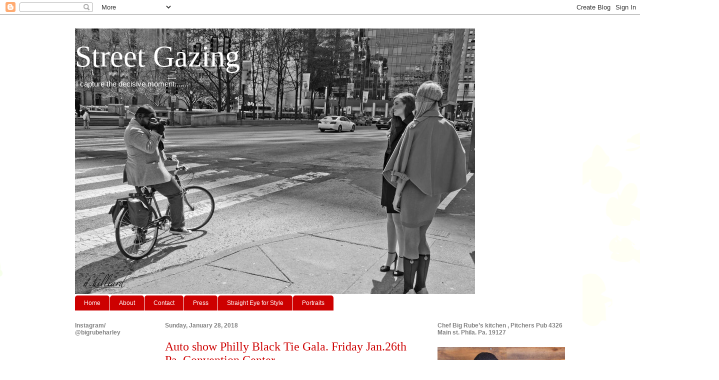

--- FILE ---
content_type: text/html; charset=UTF-8
request_url: http://www.streetgazing.com/2018/01/auto-show-philly-black-tie-gala-friday.html
body_size: 21180
content:
<!DOCTYPE html>
<html class='v2' dir='ltr' lang='en'>
<head>
<link href='https://www.blogger.com/static/v1/widgets/335934321-css_bundle_v2.css' rel='stylesheet' type='text/css'/>
<meta content='width=1100' name='viewport'/>
<meta content='text/html; charset=UTF-8' http-equiv='Content-Type'/>
<meta content='blogger' name='generator'/>
<link href='http://www.streetgazing.com/favicon.ico' rel='icon' type='image/x-icon'/>
<link href='http://www.streetgazing.com/2018/01/auto-show-philly-black-tie-gala-friday.html' rel='canonical'/>
<link rel="alternate" type="application/atom+xml" title="Street Gazing - Atom" href="http://www.streetgazing.com/feeds/posts/default" />
<link rel="alternate" type="application/rss+xml" title="Street Gazing - RSS" href="http://www.streetgazing.com/feeds/posts/default?alt=rss" />
<link rel="service.post" type="application/atom+xml" title="Street Gazing - Atom" href="https://www.blogger.com/feeds/9068668254795819684/posts/default" />

<link rel="alternate" type="application/atom+xml" title="Street Gazing - Atom" href="http://www.streetgazing.com/feeds/5112567397081902061/comments/default" />
<!--Can't find substitution for tag [blog.ieCssRetrofitLinks]-->
<link href='https://blogger.googleusercontent.com/img/b/R29vZ2xl/AVvXsEh2zDiO4gfO3MDs40ge0-7V5Bi8i_WPjgPi0aBBdh4PG_JJ4D3E15v9GiadAjDOVYIDEMZRmx8Yviop9sWQgRXw_WzQSEcq1hB7gsQt4jdzDiZCFQw4YZzkES8eU-RbRGEK41eWA7U2unFl/s640/141I0032.JPG' rel='image_src'/>
<meta content='http://www.streetgazing.com/2018/01/auto-show-philly-black-tie-gala-friday.html' property='og:url'/>
<meta content='Auto show Philly Black Tie Gala. Friday Jan.26th Pa. Convention Center' property='og:title'/>
<meta content='                                                                                                     ' property='og:description'/>
<meta content='https://blogger.googleusercontent.com/img/b/R29vZ2xl/AVvXsEh2zDiO4gfO3MDs40ge0-7V5Bi8i_WPjgPi0aBBdh4PG_JJ4D3E15v9GiadAjDOVYIDEMZRmx8Yviop9sWQgRXw_WzQSEcq1hB7gsQt4jdzDiZCFQw4YZzkES8eU-RbRGEK41eWA7U2unFl/w1200-h630-p-k-no-nu/141I0032.JPG' property='og:image'/>
<title>Street Gazing: Auto show Philly Black Tie Gala. Friday Jan.26th Pa. Convention Center</title>
<style id='page-skin-1' type='text/css'><!--
/*
-----------------------------------------------
Blogger Template Style
Name:     Ethereal
Designer: Jason Morrow
URL:      jasonmorrow.etsy.com
----------------------------------------------- */
/* Variable definitions
====================
<Variable name="keycolor" description="Main Color" type="color" default="#000000"/>
<Group description="Body Text" selector="body">
<Variable name="body.font" description="Font" type="font"
default="normal normal 13px Arial, Tahoma, Helvetica, FreeSans, sans-serif"/>
<Variable name="body.text.color" description="Text Color" type="color" default="#666666"/>
</Group>
<Group description="Background" selector=".body-fauxcolumns-outer">
<Variable name="body.background.color" description="Outer Background" type="color" default="#fb5e53"/>
<Variable name="content.background.color" description="Main Background" type="color" default="#ffffff"/>
<Variable name="body.border.color" description="Border Color" type="color" default="#fb5e53"/>
</Group>
<Group description="Links" selector=".main-inner">
<Variable name="link.color" description="Link Color" type="color" default="#2198a6"/>
<Variable name="link.visited.color" description="Visited Color" type="color" default="#4d469c"/>
<Variable name="link.hover.color" description="Hover Color" type="color" default="#cd0000"/>
</Group>
<Group description="Blog Title" selector=".header h1">
<Variable name="header.font" description="Font" type="font"
default="normal normal 60px Times, 'Times New Roman', FreeSerif, serif"/>
<Variable name="header.text.color" description="Text Color" type="color" default="#ff8b8b"/>
</Group>
<Group description="Blog Description" selector=".header .description">
<Variable name="description.text.color" description="Description Color" type="color"
default="#666666"/>
</Group>
<Group description="Tabs Text" selector=".tabs-inner .widget li a">
<Variable name="tabs.font" description="Font" type="font"
default="normal normal 12px Arial, Tahoma, Helvetica, FreeSans, sans-serif"/>
<Variable name="tabs.selected.text.color" description="Selected Color" type="color" default="#ffffff"/>
<Variable name="tabs.text.color" description="Text Color" type="color" default="#000000"/>
</Group>
<Group description="Tabs Background" selector=".tabs-outer .PageList">
<Variable name="tabs.selected.background.color" description="Selected Color" type="color" default="#ffa183"/>
<Variable name="tabs.background.color" description="Background Color" type="color" default="#ffdfc7"/>
<Variable name="tabs.border.bevel.color" description="Bevel Color" type="color" default="#fb5e53"/>
</Group>
<Group description="Post Title" selector="h3.post-title, h4, h3.post-title a">
<Variable name="post.title.font" description="Font" type="font"
default="normal normal 24px Times, Times New Roman, serif"/>
<Variable name="post.title.text.color" description="Text Color" type="color" default="#2198a6"/>
</Group>
<Group description="Gadget Title" selector="h2">
<Variable name="widget.title.font" description="Title Font" type="font"
default="normal bold 12px Arial, Tahoma, Helvetica, FreeSans, sans-serif"/>
<Variable name="widget.title.text.color" description="Text Color" type="color" default="#000000"/>
<Variable name="widget.title.border.bevel.color" description="Bevel Color" type="color" default="#dbdbdb"/>
</Group>
<Group description="Accents" selector=".main-inner .widget">
<Variable name="widget.alternate.text.color" description="Alternate Color" type="color" default="#cccccc"/>
<Variable name="widget.border.bevel.color" description="Bevel Color" type="color" default="#dbdbdb"/>
</Group>
<Variable name="body.background" description="Body Background" type="background"
color="#ffffff" default="$(color) none repeat-x scroll top left"/>
<Variable name="body.background.gradient" description="Body Gradient Cap" type="url"
default="none"/>
<Variable name="body.background.imageBorder" description="Body Image Border" type="url"
default="none"/>
<Variable name="body.background.imageBorder.position.left" description="Body Image Border Left" type="length"
default="0"/>
<Variable name="body.background.imageBorder.position.right" description="Body Image Border Right" type="length"
default="0"/>
<Variable name="header.background.gradient" description="Header Background Gradient" type="url" default="none"/>
<Variable name="content.background.gradient" description="Content Gradient" type="url" default="none"/>
<Variable name="link.decoration" description="Link Decoration" type="string" default="none"/>
<Variable name="link.visited.decoration" description="Link Visited Decoration" type="string" default="none"/>
<Variable name="link.hover.decoration" description="Link Hover Decoration" type="string" default="underline"/>
<Variable name="widget.padding.top" description="Widget Padding Top" type="length" default="15px"/>
<Variable name="date.space" description="Date Space" type="length" default="15px"/>
<Variable name="post.first.padding.top" description="First Post Padding Top" type="length" default="0"/>
<Variable name="mobile.background.overlay" description="Mobile Background Overlay" type="string" default=""/>
<Variable name="mobile.background.size" description="Mobile Background Size" type="string" default="auto"/>
<Variable name="startSide" description="Side where text starts in blog language" type="automatic" default="left"/>
<Variable name="endSide" description="Side where text ends in blog language" type="automatic" default="right"/>
*/
/* Content
----------------------------------------------- */
body, .body-fauxcolumn-outer {
font: normal normal 13px Verdana, Geneva, sans-serif;
color: #000000;
background: #ffffff none repeat-x scroll top left;
}
html body .content-outer {
min-width: 0;
max-width: 100%;
width: 100%;
}
a:link {
text-decoration: none;
color: #cd0000;
}
a:visited {
text-decoration: none;
color: #cd0000;
}
a:hover {
text-decoration: underline;
color: #cd0000;
}
.main-inner {
padding-top: 15px;
}
.body-fauxcolumn-outer {
background: transparent url(http://themes.googleusercontent.com/image?id=0BwVBOzw_-hbMMDZjM2Q4YjctMTY2OC00ZGU2LWJjZDYtODVjOGRiOThlMGQ3) repeat-x scroll top center;
}
.content-fauxcolumns .fauxcolumn-inner {
background: #ffffff url(http://www.blogblog.com/1kt/ethereal/white-fade.png) repeat-x scroll top left;
border-left: 1px solid #ffffff;
border-right: 1px solid #ffffff;
}
/* Flexible Background
----------------------------------------------- */
.content-fauxcolumn-outer .fauxborder-left {
width: 100%;
padding-left: 0;
margin-left: -0;
background-color: transparent;
background-image: none;
background-repeat: no-repeat;
background-position: left top;
}
.content-fauxcolumn-outer .fauxborder-right {
margin-right: -0;
width: 0;
background-color: transparent;
background-image: none;
background-repeat: no-repeat;
background-position: right top;
}
/* Columns
----------------------------------------------- */
.content-inner {
padding: 0;
}
/* Header
----------------------------------------------- */
.header-inner {
padding: 27px 0 3px;
}
.header-inner .section {
margin: 0 35px;
}
.Header h1 {
font: normal normal 60px Times, 'Times New Roman', FreeSerif, serif;
color: #ffffff;
}
.Header h1 a {
color: #ffffff;
}
.Header .description {
font-size: 115%;
color: #ffffff;
}
.header-inner .Header .titlewrapper,
.header-inner .Header .descriptionwrapper {
padding-left: 0;
padding-right: 0;
margin-bottom: 0;
}
/* Tabs
----------------------------------------------- */
.tabs-outer {
position: relative;
background: transparent;
}
.tabs-cap-top, .tabs-cap-bottom {
position: absolute;
width: 100%;
}
.tabs-cap-bottom {
bottom: 0;
}
.tabs-inner {
padding: 0;
}
.tabs-inner .section {
margin: 0 35px;
}
*+html body .tabs-inner .widget li {
padding: 1px;
}
.PageList {
border-bottom: 1px solid #ffffff;
}
.tabs-inner .widget li.selected a,
.tabs-inner .widget li a:hover {
position: relative;
-moz-border-radius-topleft: 5px;
-moz-border-radius-topright: 5px;
-webkit-border-top-left-radius: 5px;
-webkit-border-top-right-radius: 5px;
-goog-ms-border-top-left-radius: 5px;
-goog-ms-border-top-right-radius: 5px;
border-top-left-radius: 5px;
border-top-right-radius: 5px;
background: #ffffff none ;
color: #cd0000;
}
.tabs-inner .widget li a {
display: inline-block;
margin: 0;
margin-right: 1px;
padding: .65em 1.5em;
font: normal normal 12px Arial, Tahoma, Helvetica, FreeSans, sans-serif;
color: #ffffff;
background-color: #cd0000;
-moz-border-radius-topleft: 5px;
-moz-border-radius-topright: 5px;
-webkit-border-top-left-radius: 5px;
-webkit-border-top-right-radius: 5px;
-goog-ms-border-top-left-radius: 5px;
-goog-ms-border-top-right-radius: 5px;
border-top-left-radius: 5px;
border-top-right-radius: 5px;
}
/* Headings
----------------------------------------------- */
h2 {
font: normal bold 12px Verdana, Geneva, sans-serif;
color: #7f7f7f;
}
/* Widgets
----------------------------------------------- */
.main-inner .column-left-inner {
padding: 0 0 0 20px;
}
.main-inner .column-left-inner .section {
margin-right: 0;
}
.main-inner .column-right-inner {
padding: 0 20px 0 0;
}
.main-inner .column-right-inner .section {
margin-left: 0;
}
.main-inner .section {
padding: 0;
}
.main-inner .widget {
padding: 0 0 15px;
margin: 20px 0;
border-bottom: 1px solid #cd0000;
}
.main-inner .widget h2 {
margin: 0;
padding: .6em 0 .5em;
}
.footer-inner .widget h2 {
padding: 0 0 .4em;
}
.main-inner .widget h2 + div, .footer-inner .widget h2 + div {
padding-top: 15px;
}
.main-inner .widget .widget-content {
margin: 0;
padding: 15px 0 0;
}
.main-inner .widget ul, .main-inner .widget #ArchiveList ul.flat {
margin: -15px -15px -15px;
padding: 0;
list-style: none;
}
.main-inner .sidebar .widget h2 {
border-bottom: 1px solid #ffffff;
}
.main-inner .widget #ArchiveList {
margin: -15px 0 0;
}
.main-inner .widget ul li, .main-inner .widget #ArchiveList ul.flat li {
padding: .5em 15px;
text-indent: 0;
}
.main-inner .widget #ArchiveList ul li {
padding-top: .25em;
padding-bottom: .25em;
}
.main-inner .widget ul li:first-child, .main-inner .widget #ArchiveList ul.flat li:first-child {
border-top: none;
}
.main-inner .widget ul li:last-child, .main-inner .widget #ArchiveList ul.flat li:last-child {
border-bottom: none;
}
.main-inner .widget .post-body ul {
padding: 0 2.5em;
margin: .5em 0;
list-style: disc;
}
.main-inner .widget .post-body ul li {
padding: 0.25em 0;
margin-bottom: .25em;
color: #000000;
border: none;
}
.footer-inner .widget ul {
padding: 0;
list-style: none;
}
.widget .zippy {
color: #cd0000;
}
/* Posts
----------------------------------------------- */
.main.section {
margin: 0 20px;
}
body .main-inner .Blog {
padding: 0;
background-color: transparent;
border: none;
}
.main-inner .widget h2.date-header {
border-bottom: 1px solid #ffffff;
}
.date-outer {
position: relative;
margin: 15px 0 20px;
}
.date-outer:first-child {
margin-top: 0;
}
.date-posts {
clear: both;
}
.post-outer, .inline-ad {
border-bottom: 1px solid #cd0000;
padding: 30px 0;
}
.post-outer {
padding-bottom: 10px;
}
.post-outer:first-child {
padding-top: 0;
border-top: none;
}
.post-outer:last-child, .inline-ad:last-child {
border-bottom: none;
}
.post-body img {
padding: 8px;
}
h3.post-title, h4 {
font: normal normal 24px Times, Times New Roman, serif;
color: #cd0000;
}
h3.post-title a {
font: normal normal 24px Times, Times New Roman, serif;
color: #cd0000;
text-decoration: none;
}
h3.post-title a:hover {
color: #cd0000;
text-decoration: underline;
}
.post-header {
margin: 0 0 1.5em;
}
.post-body {
line-height: 1.4;
}
.post-footer {
margin: 1.5em 0 0;
}
#blog-pager {
padding: 15px;
}
.blog-feeds, .post-feeds {
margin: 1em 0;
text-align: center;
}
.post-outer .comments {
margin-top: 2em;
}
/* Comments
----------------------------------------------- */
.comments .comments-content .icon.blog-author {
background-repeat: no-repeat;
background-image: url([data-uri]);
}
.comments .comments-content .loadmore a {
background: #ffffff url(http://www.blogblog.com/1kt/ethereal/white-fade.png) repeat-x scroll top left;
}
.comments .comments-content .loadmore a {
border-top: 1px solid #ffffff;
border-bottom: 1px solid #ffffff;
}
.comments .comment-thread.inline-thread {
background: #ffffff url(http://www.blogblog.com/1kt/ethereal/white-fade.png) repeat-x scroll top left;
}
.comments .continue {
border-top: 2px solid #ffffff;
}
/* Footer
----------------------------------------------- */
.footer-inner {
padding: 30px 0;
overflow: hidden;
}
/* Mobile
----------------------------------------------- */
body.mobile  {
padding: 0 10px;
background-size: auto
}
.mobile .body-fauxcolumn-outer {
background: ;
}
.mobile .content-fauxcolumns .fauxcolumn-inner {
opacity: 0.75;
}
.mobile .content-fauxcolumn-outer .fauxborder-right {
margin-right: 0;
}
.mobile-link-button {
background-color: #ffffff;
}
.mobile-link-button a:link, .mobile-link-button a:visited {
color: #cd0000;
}
.mobile-index-contents {
color: #444444;
}
.mobile .body-fauxcolumn-outer {
background-size: 100% auto;
}
.mobile .mobile-date-outer {
border-bottom: transparent;
}
.mobile .PageList {
border-bottom: none;
}
.mobile .tabs-inner .section {
margin: 0;
}
.mobile .tabs-inner .PageList .widget-content {
background: #ffffff none;
color: #cd0000;
}
.mobile .tabs-inner .PageList .widget-content .pagelist-arrow {
border-left: 1px solid #cd0000;
}
.mobile .footer-inner {
overflow: visible;
}
body.mobile .AdSense {
margin: 0 -10px;
}

--></style>
<style id='template-skin-1' type='text/css'><!--
body {
min-width: 1050px;
}
.content-outer, .content-fauxcolumn-outer, .region-inner {
min-width: 1050px;
max-width: 1050px;
_width: 1050px;
}
.main-inner .columns {
padding-left: 180px;
padding-right: 290px;
}
.main-inner .fauxcolumn-center-outer {
left: 180px;
right: 290px;
/* IE6 does not respect left and right together */
_width: expression(this.parentNode.offsetWidth -
parseInt("180px") -
parseInt("290px") + 'px');
}
.main-inner .fauxcolumn-left-outer {
width: 180px;
}
.main-inner .fauxcolumn-right-outer {
width: 290px;
}
.main-inner .column-left-outer {
width: 180px;
right: 100%;
margin-left: -180px;
}
.main-inner .column-right-outer {
width: 290px;
margin-right: -290px;
}
#layout {
min-width: 0;
}
#layout .content-outer {
min-width: 0;
width: 800px;
}
#layout .region-inner {
min-width: 0;
width: auto;
}
body#layout div.add_widget {
padding: 8px;
}
body#layout div.add_widget a {
margin-left: 32px;
}
--></style>
<link href='https://www.blogger.com/dyn-css/authorization.css?targetBlogID=9068668254795819684&amp;zx=9a883a5c-c0b3-45c1-92ef-536314452fbb' media='none' onload='if(media!=&#39;all&#39;)media=&#39;all&#39;' rel='stylesheet'/><noscript><link href='https://www.blogger.com/dyn-css/authorization.css?targetBlogID=9068668254795819684&amp;zx=9a883a5c-c0b3-45c1-92ef-536314452fbb' rel='stylesheet'/></noscript>
<meta name='google-adsense-platform-account' content='ca-host-pub-1556223355139109'/>
<meta name='google-adsense-platform-domain' content='blogspot.com'/>

</head>
<body class='loading'>
<div class='navbar section' id='navbar' name='Navbar'><div class='widget Navbar' data-version='1' id='Navbar1'><script type="text/javascript">
    function setAttributeOnload(object, attribute, val) {
      if(window.addEventListener) {
        window.addEventListener('load',
          function(){ object[attribute] = val; }, false);
      } else {
        window.attachEvent('onload', function(){ object[attribute] = val; });
      }
    }
  </script>
<div id="navbar-iframe-container"></div>
<script type="text/javascript" src="https://apis.google.com/js/platform.js"></script>
<script type="text/javascript">
      gapi.load("gapi.iframes:gapi.iframes.style.bubble", function() {
        if (gapi.iframes && gapi.iframes.getContext) {
          gapi.iframes.getContext().openChild({
              url: 'https://www.blogger.com/navbar/9068668254795819684?po\x3d5112567397081902061\x26origin\x3dhttp://www.streetgazing.com',
              where: document.getElementById("navbar-iframe-container"),
              id: "navbar-iframe"
          });
        }
      });
    </script><script type="text/javascript">
(function() {
var script = document.createElement('script');
script.type = 'text/javascript';
script.src = '//pagead2.googlesyndication.com/pagead/js/google_top_exp.js';
var head = document.getElementsByTagName('head')[0];
if (head) {
head.appendChild(script);
}})();
</script>
</div></div>
<div class='body-fauxcolumns'>
<div class='fauxcolumn-outer body-fauxcolumn-outer'>
<div class='cap-top'>
<div class='cap-left'></div>
<div class='cap-right'></div>
</div>
<div class='fauxborder-left'>
<div class='fauxborder-right'></div>
<div class='fauxcolumn-inner'>
</div>
</div>
<div class='cap-bottom'>
<div class='cap-left'></div>
<div class='cap-right'></div>
</div>
</div>
</div>
<div class='content'>
<div class='content-fauxcolumns'>
<div class='fauxcolumn-outer content-fauxcolumn-outer'>
<div class='cap-top'>
<div class='cap-left'></div>
<div class='cap-right'></div>
</div>
<div class='fauxborder-left'>
<div class='fauxborder-right'></div>
<div class='fauxcolumn-inner'>
</div>
</div>
<div class='cap-bottom'>
<div class='cap-left'></div>
<div class='cap-right'></div>
</div>
</div>
</div>
<div class='content-outer'>
<div class='content-cap-top cap-top'>
<div class='cap-left'></div>
<div class='cap-right'></div>
</div>
<div class='fauxborder-left content-fauxborder-left'>
<div class='fauxborder-right content-fauxborder-right'></div>
<div class='content-inner'>
<header>
<div class='header-outer'>
<div class='header-cap-top cap-top'>
<div class='cap-left'></div>
<div class='cap-right'></div>
</div>
<div class='fauxborder-left header-fauxborder-left'>
<div class='fauxborder-right header-fauxborder-right'></div>
<div class='region-inner header-inner'>
<div class='header section' id='header' name='Header'><div class='widget Header' data-version='1' id='Header1'>
<div id='header-inner' style='background-image: url("https://blogger.googleusercontent.com/img/b/R29vZ2xl/AVvXsEj-rpTXvRmaFyRC4ctJREBbKwoSv8zffJUQ5WGJlGp63h-L4AfWxjt7zhNmJRIMCWlpYUxkPdd-eYrDFT8sbeR95r2BepVWMd6CxCM22z3Z3Ay10_KkUn9d7ohT7TZWkqtqBWDq1Rf88JgM/s1600/_DSC00391.jpg"); background-position: left; width: 800px; min-height: 531px; _height: 531px; background-repeat: no-repeat; '>
<div class='titlewrapper' style='background: transparent'>
<h1 class='title' style='background: transparent; border-width: 0px'>
<a href='http://www.streetgazing.com/'>
Street Gazing
</a>
</h1>
</div>
<div class='descriptionwrapper'>
<p class='description'><span>I capture the decisive moment.......</span></p>
</div>
</div>
</div></div>
</div>
</div>
<div class='header-cap-bottom cap-bottom'>
<div class='cap-left'></div>
<div class='cap-right'></div>
</div>
</div>
</header>
<div class='tabs-outer'>
<div class='tabs-cap-top cap-top'>
<div class='cap-left'></div>
<div class='cap-right'></div>
</div>
<div class='fauxborder-left tabs-fauxborder-left'>
<div class='fauxborder-right tabs-fauxborder-right'></div>
<div class='region-inner tabs-inner'>
<div class='tabs section' id='crosscol' name='Cross-Column'><div class='widget PageList' data-version='1' id='PageList1'>
<h2>Pages</h2>
<div class='widget-content'>
<ul>
<li>
<a href='http://www.streetgazing.com/'>Home</a>
</li>
<li>
<a href='http://www.streetgazing.com/p/about-me.html'>About</a>
</li>
<li>
<a href='http://www.streetgazing.com/p/contact.html'>Contact</a>
</li>
<li>
<a href='http://www.streetgazing.com/p/press.html'>Press</a>
</li>
<li>
<a href='http://www.streetgazing.com/p/straight-eye-for-style.html'>Straight Eye for Style</a>
</li>
<li>
<a href='http://www.streetgazing.com/p/portraits.html'>Portraits</a>
</li>
</ul>
<div class='clear'></div>
</div>
</div></div>
<div class='tabs no-items section' id='crosscol-overflow' name='Cross-Column 2'></div>
</div>
</div>
<div class='tabs-cap-bottom cap-bottom'>
<div class='cap-left'></div>
<div class='cap-right'></div>
</div>
</div>
<div class='main-outer'>
<div class='main-cap-top cap-top'>
<div class='cap-left'></div>
<div class='cap-right'></div>
</div>
<div class='fauxborder-left main-fauxborder-left'>
<div class='fauxborder-right main-fauxborder-right'></div>
<div class='region-inner main-inner'>
<div class='columns fauxcolumns'>
<div class='fauxcolumn-outer fauxcolumn-center-outer'>
<div class='cap-top'>
<div class='cap-left'></div>
<div class='cap-right'></div>
</div>
<div class='fauxborder-left'>
<div class='fauxborder-right'></div>
<div class='fauxcolumn-inner'>
</div>
</div>
<div class='cap-bottom'>
<div class='cap-left'></div>
<div class='cap-right'></div>
</div>
</div>
<div class='fauxcolumn-outer fauxcolumn-left-outer'>
<div class='cap-top'>
<div class='cap-left'></div>
<div class='cap-right'></div>
</div>
<div class='fauxborder-left'>
<div class='fauxborder-right'></div>
<div class='fauxcolumn-inner'>
</div>
</div>
<div class='cap-bottom'>
<div class='cap-left'></div>
<div class='cap-right'></div>
</div>
</div>
<div class='fauxcolumn-outer fauxcolumn-right-outer'>
<div class='cap-top'>
<div class='cap-left'></div>
<div class='cap-right'></div>
</div>
<div class='fauxborder-left'>
<div class='fauxborder-right'></div>
<div class='fauxcolumn-inner'>
</div>
</div>
<div class='cap-bottom'>
<div class='cap-left'></div>
<div class='cap-right'></div>
</div>
</div>
<!-- corrects IE6 width calculation -->
<div class='columns-inner'>
<div class='column-center-outer'>
<div class='column-center-inner'>
<div class='main section' id='main' name='Main'><div class='widget Blog' data-version='1' id='Blog1'>
<div class='blog-posts hfeed'>

          <div class="date-outer">
        
<h2 class='date-header'><span>Sunday, January 28, 2018</span></h2>

          <div class="date-posts">
        
<div class='post-outer'>
<div class='post hentry uncustomized-post-template' itemprop='blogPost' itemscope='itemscope' itemtype='http://schema.org/BlogPosting'>
<meta content='https://blogger.googleusercontent.com/img/b/R29vZ2xl/AVvXsEh2zDiO4gfO3MDs40ge0-7V5Bi8i_WPjgPi0aBBdh4PG_JJ4D3E15v9GiadAjDOVYIDEMZRmx8Yviop9sWQgRXw_WzQSEcq1hB7gsQt4jdzDiZCFQw4YZzkES8eU-RbRGEK41eWA7U2unFl/s640/141I0032.JPG' itemprop='image_url'/>
<meta content='9068668254795819684' itemprop='blogId'/>
<meta content='5112567397081902061' itemprop='postId'/>
<a name='5112567397081902061'></a>
<h3 class='post-title entry-title' itemprop='name'>
Auto show Philly Black Tie Gala. Friday Jan.26th Pa. Convention Center
</h3>
<div class='post-header'>
<div class='post-header-line-1'></div>
</div>
<div class='post-body entry-content' id='post-body-5112567397081902061' itemprop='description articleBody'>
<div class="separator" style="clear: both; text-align: center;">
<a href="https://blogger.googleusercontent.com/img/b/R29vZ2xl/AVvXsEh2zDiO4gfO3MDs40ge0-7V5Bi8i_WPjgPi0aBBdh4PG_JJ4D3E15v9GiadAjDOVYIDEMZRmx8Yviop9sWQgRXw_WzQSEcq1hB7gsQt4jdzDiZCFQw4YZzkES8eU-RbRGEK41eWA7U2unFl/s1600/141I0032.JPG" imageanchor="1" style="margin-left: 1em; margin-right: 1em;"><img border="0" data-original-height="1600" data-original-width="1067" height="640" src="https://blogger.googleusercontent.com/img/b/R29vZ2xl/AVvXsEh2zDiO4gfO3MDs40ge0-7V5Bi8i_WPjgPi0aBBdh4PG_JJ4D3E15v9GiadAjDOVYIDEMZRmx8Yviop9sWQgRXw_WzQSEcq1hB7gsQt4jdzDiZCFQw4YZzkES8eU-RbRGEK41eWA7U2unFl/s640/141I0032.JPG" width="426" /></a></div>
<br />
<div class="separator" style="clear: both; text-align: center;">
<a href="https://blogger.googleusercontent.com/img/b/R29vZ2xl/AVvXsEh_eiJIdaGTmCzR_cjRsAVFpai44yjpW8PqmXFcJtx19PQaND8HfJgaej9lUVbXlSpR_OZi10BJqlZI8ywJIn9aZwzlB6lONGSKC4CKVSyT6AwyClBTAvFRXaGKTMD7U1yrnitgL8EA6RLn/s1600/141I0011.JPG" imageanchor="1" style="margin-left: 1em; margin-right: 1em;"><img border="0" data-original-height="1600" data-original-width="1067" height="640" src="https://blogger.googleusercontent.com/img/b/R29vZ2xl/AVvXsEh_eiJIdaGTmCzR_cjRsAVFpai44yjpW8PqmXFcJtx19PQaND8HfJgaej9lUVbXlSpR_OZi10BJqlZI8ywJIn9aZwzlB6lONGSKC4CKVSyT6AwyClBTAvFRXaGKTMD7U1yrnitgL8EA6RLn/s640/141I0011.JPG" width="426" /></a></div>
<br />
<div class="separator" style="clear: both; text-align: center;">
<a href="https://blogger.googleusercontent.com/img/b/R29vZ2xl/AVvXsEh6NlZrnEvafFLXsPLhEiUlO-oyfQzyaNG0DM4k6b8IX1aRyIwYFbYHJHJXPHZ0qCXjcenuBa58-jyx9sCGJBeq_ZAzzbX_JNBsx6wL4pX7c6vKd1k9c3-VMtJnG6ead7PvuctRxbnK6Grk/s1600/141I0014.JPG" imageanchor="1" style="margin-left: 1em; margin-right: 1em;"><img border="0" data-original-height="1600" data-original-width="1067" height="640" src="https://blogger.googleusercontent.com/img/b/R29vZ2xl/AVvXsEh6NlZrnEvafFLXsPLhEiUlO-oyfQzyaNG0DM4k6b8IX1aRyIwYFbYHJHJXPHZ0qCXjcenuBa58-jyx9sCGJBeq_ZAzzbX_JNBsx6wL4pX7c6vKd1k9c3-VMtJnG6ead7PvuctRxbnK6Grk/s640/141I0014.JPG" width="426" /></a></div>
<br />
<div class="separator" style="clear: both; text-align: center;">
<a href="https://blogger.googleusercontent.com/img/b/R29vZ2xl/AVvXsEjn-ccg3Pn4k3lGwCZ8zLhrb7JEOq2Pwg20WIw0HogBSaJ9vv5PbbSWXginZ5hdXOi-4R9glEQKwoWSSNdwBk7KduTaYn_fqZ5q2Ta2_CJh0LVRXQ2N8x0i_7XndcMzxB0H4pOuOmfgKa1j/s1600/141I0008.JPG" imageanchor="1" style="margin-left: 1em; margin-right: 1em;"><img border="0" data-original-height="1067" data-original-width="1600" height="426" src="https://blogger.googleusercontent.com/img/b/R29vZ2xl/AVvXsEjn-ccg3Pn4k3lGwCZ8zLhrb7JEOq2Pwg20WIw0HogBSaJ9vv5PbbSWXginZ5hdXOi-4R9glEQKwoWSSNdwBk7KduTaYn_fqZ5q2Ta2_CJh0LVRXQ2N8x0i_7XndcMzxB0H4pOuOmfgKa1j/s640/141I0008.JPG" width="640" /></a></div>
<br />
<div class="separator" style="clear: both; text-align: center;">
<a href="https://blogger.googleusercontent.com/img/b/R29vZ2xl/AVvXsEgQIHtS72GkBzq5uLed1Qd6ry6EcYzMJhBsbXNXrLvcSmftMOxE6ppdGEinGzFnY5yWwEo1rEfBqgZrdOGyJzdFoEvyXaapsZx-Csogw-Xj2u4NmeXO83Kd8uxmZxUriSCk_E7UWXnTsTu-/s1600/141I0054.JPG" imageanchor="1" style="margin-left: 1em; margin-right: 1em;"><img border="0" data-original-height="1600" data-original-width="1067" height="640" src="https://blogger.googleusercontent.com/img/b/R29vZ2xl/AVvXsEgQIHtS72GkBzq5uLed1Qd6ry6EcYzMJhBsbXNXrLvcSmftMOxE6ppdGEinGzFnY5yWwEo1rEfBqgZrdOGyJzdFoEvyXaapsZx-Csogw-Xj2u4NmeXO83Kd8uxmZxUriSCk_E7UWXnTsTu-/s640/141I0054.JPG" width="426" /></a></div>
<br />
<div class="separator" style="clear: both; text-align: center;">
<a href="https://blogger.googleusercontent.com/img/b/R29vZ2xl/AVvXsEjC3ma2mMZ2mzYwX8DW1CqEDoXG9gudFCWcoKOvrEdyHzeqYT9J25xOOhJfA3voWV8Yn2bw8ZPRN4uVI01AMTNO9ik8zu1k0XA3NN3tRlQQ2DOtGesef-TVdcR9w_TgyirDVdtRz4AeezZs/s1600/141I0072.JPG" imageanchor="1" style="margin-left: 1em; margin-right: 1em;"><img border="0" data-original-height="1600" data-original-width="1067" height="640" src="https://blogger.googleusercontent.com/img/b/R29vZ2xl/AVvXsEjC3ma2mMZ2mzYwX8DW1CqEDoXG9gudFCWcoKOvrEdyHzeqYT9J25xOOhJfA3voWV8Yn2bw8ZPRN4uVI01AMTNO9ik8zu1k0XA3NN3tRlQQ2DOtGesef-TVdcR9w_TgyirDVdtRz4AeezZs/s640/141I0072.JPG" width="426" /></a></div>
<br />
<div class="separator" style="clear: both; text-align: center;">
<a href="https://blogger.googleusercontent.com/img/b/R29vZ2xl/AVvXsEj4dRdClIjyolK9Ckqlf3qZfNZBdZS1vbdj6EuKZKZHuBOGdQUoO__YsbRN967z1qsPm4qaJzn8PjcWPkFhpnJUhS0PByS-rA3KhA0cs4lbJjDnLZ34l6vM17Xn8dNB6MO41aqUvKjF3cip/s1600/141I0098.JPG" imageanchor="1" style="margin-left: 1em; margin-right: 1em;"><img border="0" data-original-height="1600" data-original-width="1067" height="640" src="https://blogger.googleusercontent.com/img/b/R29vZ2xl/AVvXsEj4dRdClIjyolK9Ckqlf3qZfNZBdZS1vbdj6EuKZKZHuBOGdQUoO__YsbRN967z1qsPm4qaJzn8PjcWPkFhpnJUhS0PByS-rA3KhA0cs4lbJjDnLZ34l6vM17Xn8dNB6MO41aqUvKjF3cip/s640/141I0098.JPG" width="426" /></a></div>
<br />
<div class="separator" style="clear: both; text-align: center;">
<a href="https://blogger.googleusercontent.com/img/b/R29vZ2xl/AVvXsEhwu1vfVRobQ_JPP86A5CXTxBTSHR7NxkrcXHZkbRz1QDGcTL0vZ4QlpE8s7nYs-R4VVGw1myXhBZYNRheUjedLkeo4z7ejfnYsBflV5xidWzGo4TezwkdVSFsXWhfhhQWD8x59phqTUXyN/s1600/141I0093.JPG" imageanchor="1" style="margin-left: 1em; margin-right: 1em;"><img border="0" data-original-height="1067" data-original-width="1600" height="426" src="https://blogger.googleusercontent.com/img/b/R29vZ2xl/AVvXsEhwu1vfVRobQ_JPP86A5CXTxBTSHR7NxkrcXHZkbRz1QDGcTL0vZ4QlpE8s7nYs-R4VVGw1myXhBZYNRheUjedLkeo4z7ejfnYsBflV5xidWzGo4TezwkdVSFsXWhfhhQWD8x59phqTUXyN/s640/141I0093.JPG" width="640" /></a></div>
<br />
<div class="separator" style="clear: both; text-align: center;">
<a href="https://blogger.googleusercontent.com/img/b/R29vZ2xl/AVvXsEgRve-bLrDrQslodeITAkoWlFuV7n4VCTqyQxvr9hxmESjooe5Arv_ED36xC_uQITS-mSrHM7Xr5qgC1CHQaHXAL-9o8Yk9HrmG-dZq7Sd0uDTQ3DKwogVfol0kYFGONHatgKK1noJ6c7HP/s1600/141I0131.JPG" imageanchor="1" style="margin-left: 1em; margin-right: 1em;"><img border="0" data-original-height="1600" data-original-width="1067" height="640" src="https://blogger.googleusercontent.com/img/b/R29vZ2xl/AVvXsEgRve-bLrDrQslodeITAkoWlFuV7n4VCTqyQxvr9hxmESjooe5Arv_ED36xC_uQITS-mSrHM7Xr5qgC1CHQaHXAL-9o8Yk9HrmG-dZq7Sd0uDTQ3DKwogVfol0kYFGONHatgKK1noJ6c7HP/s640/141I0131.JPG" width="426" /></a></div>
<br />
<div class="separator" style="clear: both; text-align: center;">
<a href="https://blogger.googleusercontent.com/img/b/R29vZ2xl/AVvXsEh9j0octckVKy59Tys75hsqefjx4BAFcCOVE8YG72grLxXyLb4dksgdKJufGcudGCJe9SFG6tUduqPxaiiyFG9uxPiblUGn0zvuDhcAtVfuzXZfU20znHX8y_MSUwUPPq113zCpkAH5JjdM/s1600/141I0143.JPG" imageanchor="1" style="margin-left: 1em; margin-right: 1em;"><img border="0" data-original-height="1600" data-original-width="1067" height="640" src="https://blogger.googleusercontent.com/img/b/R29vZ2xl/AVvXsEh9j0octckVKy59Tys75hsqefjx4BAFcCOVE8YG72grLxXyLb4dksgdKJufGcudGCJe9SFG6tUduqPxaiiyFG9uxPiblUGn0zvuDhcAtVfuzXZfU20znHX8y_MSUwUPPq113zCpkAH5JjdM/s640/141I0143.JPG" width="426" /></a></div>
<br />
<div class="separator" style="clear: both; text-align: center;">
<a href="https://blogger.googleusercontent.com/img/b/R29vZ2xl/AVvXsEj228P968occjDYSiX_javO-uF5TjI-jl8mR2CMkiAhc2rTnkzHXu89e1kxPDI_Wj_hK4S3qggro4GgEqYoAhZD3mOoDs_wM0Ybu_o9JxbYKJg3-ptqsZTf5jpytKASa-HxI4doUPci_Pn3/s1600/141I0818.JPG" imageanchor="1" style="margin-left: 1em; margin-right: 1em;"><img border="0" data-original-height="1600" data-original-width="1067" height="640" src="https://blogger.googleusercontent.com/img/b/R29vZ2xl/AVvXsEj228P968occjDYSiX_javO-uF5TjI-jl8mR2CMkiAhc2rTnkzHXu89e1kxPDI_Wj_hK4S3qggro4GgEqYoAhZD3mOoDs_wM0Ybu_o9JxbYKJg3-ptqsZTf5jpytKASa-HxI4doUPci_Pn3/s640/141I0818.JPG" width="426" /></a></div>
<br />
<div class="separator" style="clear: both; text-align: center;">
<a href="https://blogger.googleusercontent.com/img/b/R29vZ2xl/AVvXsEjguB10Hfn_nWcYr5SGAm_1qS-kZ6Yvvh4bbXWyboAdn3yWsU-QvKPhholBKnILJ_TaFMNxbwLbAqM39kutphEo2fVMLDSNvKvyduDARv09maqNx-8tUGBlb50ydsDoFYIWDa41pzjTKB2J/s1600/141I0250.JPG" imageanchor="1" style="margin-left: 1em; margin-right: 1em;"><img border="0" data-original-height="1600" data-original-width="1067" height="640" src="https://blogger.googleusercontent.com/img/b/R29vZ2xl/AVvXsEjguB10Hfn_nWcYr5SGAm_1qS-kZ6Yvvh4bbXWyboAdn3yWsU-QvKPhholBKnILJ_TaFMNxbwLbAqM39kutphEo2fVMLDSNvKvyduDARv09maqNx-8tUGBlb50ydsDoFYIWDa41pzjTKB2J/s640/141I0250.JPG" width="426" /></a></div>
<br />
<div class="separator" style="clear: both; text-align: center;">
<a href="https://blogger.googleusercontent.com/img/b/R29vZ2xl/AVvXsEg6XzRyeMMkb3QbYgx1a27y1eN_ogfTDMKN5HPKLIgVAzgLLeGpg83cwrDhzvsI_qIXfpO_6yKEDS0UHBQhWXj0D3TH4gyzolY30OJdb0-fuUwuye5VlNN5lihZwAZF53L4xMCV1w6lmdja/s1600/141I0213.JPG" imageanchor="1" style="margin-left: 1em; margin-right: 1em;"><img border="0" data-original-height="1600" data-original-width="1067" height="640" src="https://blogger.googleusercontent.com/img/b/R29vZ2xl/AVvXsEg6XzRyeMMkb3QbYgx1a27y1eN_ogfTDMKN5HPKLIgVAzgLLeGpg83cwrDhzvsI_qIXfpO_6yKEDS0UHBQhWXj0D3TH4gyzolY30OJdb0-fuUwuye5VlNN5lihZwAZF53L4xMCV1w6lmdja/s640/141I0213.JPG" width="426" /></a></div>
<br />
<div class="separator" style="clear: both; text-align: center;">
<a href="https://blogger.googleusercontent.com/img/b/R29vZ2xl/AVvXsEjbS384bG97gRnJfg_lcufNwZhG_ytdIMc3uEWSCpG10Zbm9fjIPJjer4NK8t5FCfl4XE_r6En8QLSkRjXzuu5CJl67uH2DS5GFcewoxU3MD2XZofTvEG3TUc3MCS-H7tQX2LDAoI47BHv3/s1600/141I0230.JPG" imageanchor="1" style="margin-left: 1em; margin-right: 1em;"><img border="0" data-original-height="1067" data-original-width="1600" height="426" src="https://blogger.googleusercontent.com/img/b/R29vZ2xl/AVvXsEjbS384bG97gRnJfg_lcufNwZhG_ytdIMc3uEWSCpG10Zbm9fjIPJjer4NK8t5FCfl4XE_r6En8QLSkRjXzuu5CJl67uH2DS5GFcewoxU3MD2XZofTvEG3TUc3MCS-H7tQX2LDAoI47BHv3/s640/141I0230.JPG" width="640" /></a></div>
<br />
<div class="separator" style="clear: both; text-align: center;">
<a href="https://blogger.googleusercontent.com/img/b/R29vZ2xl/AVvXsEjYkr31q3m918fTwOT5l6u01OM58mxS9J4QYA2QMSebqniyEeB2Ln4gOhC5OrZaN20TgklQN_9tefWk5BbOhQZ0_JjA6uppmmO9xxLvt_jRz8ZICrRVtG771IcSUm9uZwk1Umu0EEaaGjPV/s1600/141I0233.JPG" imageanchor="1" style="margin-left: 1em; margin-right: 1em;"><img border="0" data-original-height="1600" data-original-width="1067" height="640" src="https://blogger.googleusercontent.com/img/b/R29vZ2xl/AVvXsEjYkr31q3m918fTwOT5l6u01OM58mxS9J4QYA2QMSebqniyEeB2Ln4gOhC5OrZaN20TgklQN_9tefWk5BbOhQZ0_JjA6uppmmO9xxLvt_jRz8ZICrRVtG771IcSUm9uZwk1Umu0EEaaGjPV/s640/141I0233.JPG" width="426" /></a></div>
<br />
<div class="separator" style="clear: both; text-align: center;">
<a href="https://blogger.googleusercontent.com/img/b/R29vZ2xl/AVvXsEjQXfP52wtoBZxBwh-WlDA06p9u9Lt3b_lzHVh4uEkKrPoKHLZj7Pz5oHD2HMu_etTb2zEOOSL5ue5DjbAiB9w8pJuRV6ZqN8xhdd2sZlQBSHITW85_mM67_AcWvw3mSPM3Dpd8H2r463Rq/s1600/141I0302.JPG" imageanchor="1" style="margin-left: 1em; margin-right: 1em;"><img border="0" data-original-height="1600" data-original-width="1067" height="640" src="https://blogger.googleusercontent.com/img/b/R29vZ2xl/AVvXsEjQXfP52wtoBZxBwh-WlDA06p9u9Lt3b_lzHVh4uEkKrPoKHLZj7Pz5oHD2HMu_etTb2zEOOSL5ue5DjbAiB9w8pJuRV6ZqN8xhdd2sZlQBSHITW85_mM67_AcWvw3mSPM3Dpd8H2r463Rq/s640/141I0302.JPG" width="426" /></a></div>
<br />
<div class="separator" style="clear: both; text-align: center;">
<a href="https://blogger.googleusercontent.com/img/b/R29vZ2xl/AVvXsEgbjn_6W9iNEAgDUpmoTg7vZhGtvLDIwEWIuHzRxJaSG11CTVIX7kRd-r4WER1qZb42baPt9pWsdDgmWj_KOZhQQKqg7XbpLdMcJZC-XYj6EPZqrB7ggWb7MGbmdfyHCqLs7ImKeIgVr1mC/s1600/141I0311.JPG" imageanchor="1" style="margin-left: 1em; margin-right: 1em;"><img border="0" data-original-height="1600" data-original-width="1067" height="640" src="https://blogger.googleusercontent.com/img/b/R29vZ2xl/AVvXsEgbjn_6W9iNEAgDUpmoTg7vZhGtvLDIwEWIuHzRxJaSG11CTVIX7kRd-r4WER1qZb42baPt9pWsdDgmWj_KOZhQQKqg7XbpLdMcJZC-XYj6EPZqrB7ggWb7MGbmdfyHCqLs7ImKeIgVr1mC/s640/141I0311.JPG" width="426" /></a></div>
<br />
<div class="separator" style="clear: both; text-align: center;">
<a href="https://blogger.googleusercontent.com/img/b/R29vZ2xl/AVvXsEh4OTIsQSA-PRiJDZRKsT4LfGHA7bpOIS3ETVlFvAogphjlAFWQ60DlAm_jlA48ys3Hj7jAL9x_Xnkt2yty44TF2Tf2T8jaBRQCJLr2neWi6OtckV8ZK-xrh9hoASVVMiYk9Ewni6O-yzqC/s1600/141I0353.JPG" imageanchor="1" style="margin-left: 1em; margin-right: 1em;"><img border="0" data-original-height="1600" data-original-width="1067" height="640" src="https://blogger.googleusercontent.com/img/b/R29vZ2xl/AVvXsEh4OTIsQSA-PRiJDZRKsT4LfGHA7bpOIS3ETVlFvAogphjlAFWQ60DlAm_jlA48ys3Hj7jAL9x_Xnkt2yty44TF2Tf2T8jaBRQCJLr2neWi6OtckV8ZK-xrh9hoASVVMiYk9Ewni6O-yzqC/s640/141I0353.JPG" width="426" /></a></div>
<br />
<div class="separator" style="clear: both; text-align: center;">
<a href="https://blogger.googleusercontent.com/img/b/R29vZ2xl/AVvXsEjtNR_FbEwPdVMvIL3xvOcuQUv9zmDG8RjIS3ZxehGUH6J3Q0C1CZWzI1zkcflArDtCUBlxeHz5vFuRZeSNKRWPv9kNqSy1I7lCZ3rPBt97gGvh7XhKgzRGIXT0CBX62QzBg3dM67QlFBmk/s1600/141I0380.JPG" imageanchor="1" style="margin-left: 1em; margin-right: 1em;"><img border="0" data-original-height="1600" data-original-width="1067" src="https://blogger.googleusercontent.com/img/b/R29vZ2xl/AVvXsEjtNR_FbEwPdVMvIL3xvOcuQUv9zmDG8RjIS3ZxehGUH6J3Q0C1CZWzI1zkcflArDtCUBlxeHz5vFuRZeSNKRWPv9kNqSy1I7lCZ3rPBt97gGvh7XhKgzRGIXT0CBX62QzBg3dM67QlFBmk/s1600/141I0380.JPG" /></a></div>
<br />
<div class="separator" style="clear: both; text-align: center;">
<a href="https://blogger.googleusercontent.com/img/b/R29vZ2xl/AVvXsEg80H17GcS69om3MscYbP4GOQsS9C1TR-umpl9aeWYZOReT6Du574GwEbx3b7x_zG-UsvCX-EJwV9wZF2Ecfr5QLLImR4kyOUGGsneN3v_nnAml4LWOppX_z801BQ-yTdABujoxyX6zVokK/s1600/141I0395.JPG" imageanchor="1" style="margin-left: 1em; margin-right: 1em;"><img border="0" data-original-height="1600" data-original-width="1067" height="640" src="https://blogger.googleusercontent.com/img/b/R29vZ2xl/AVvXsEg80H17GcS69om3MscYbP4GOQsS9C1TR-umpl9aeWYZOReT6Du574GwEbx3b7x_zG-UsvCX-EJwV9wZF2Ecfr5QLLImR4kyOUGGsneN3v_nnAml4LWOppX_z801BQ-yTdABujoxyX6zVokK/s640/141I0395.JPG" width="426" /></a></div>
<br />
<div class="separator" style="clear: both; text-align: center;">
<a href="https://blogger.googleusercontent.com/img/b/R29vZ2xl/AVvXsEjmS0g6VL0eunBLRcYJPpSlQw1qd52VOMmrEqXkoDQcIIbN_5FBXL-vnQmAAZ0Uv-0Fma5ox3m3QMTscHeeGslskByXylkxi5CU0Hz-EzlaU0vN3xN8owwJtMEMkv07vlg8yORZy0V8KaYo/s1600/141I0389.JPG" imageanchor="1" style="margin-left: 1em; margin-right: 1em;"><img border="0" data-original-height="1600" data-original-width="1067" height="640" src="https://blogger.googleusercontent.com/img/b/R29vZ2xl/AVvXsEjmS0g6VL0eunBLRcYJPpSlQw1qd52VOMmrEqXkoDQcIIbN_5FBXL-vnQmAAZ0Uv-0Fma5ox3m3QMTscHeeGslskByXylkxi5CU0Hz-EzlaU0vN3xN8owwJtMEMkv07vlg8yORZy0V8KaYo/s640/141I0389.JPG" width="426" /></a></div>
<br />
<div class="separator" style="clear: both; text-align: center;">
<a href="https://blogger.googleusercontent.com/img/b/R29vZ2xl/AVvXsEi5dXlfM5Nj_2ZAz5vKkJV2Mh1V0v4Tfk9aqBLujNPvEa8SsqNqnbVRIo8Mgppos-2a0qi25q6sp3ohWmCVh-hGm3mtAQsdn9YjGbLPHPAXLae2HCjK7MVxhl9Pp33-kBgQVG33Ro7wWRjB/s1600/141I0789.JPG" imageanchor="1" style="margin-left: 1em; margin-right: 1em;"><img border="0" data-original-height="1600" data-original-width="1067" height="640" src="https://blogger.googleusercontent.com/img/b/R29vZ2xl/AVvXsEi5dXlfM5Nj_2ZAz5vKkJV2Mh1V0v4Tfk9aqBLujNPvEa8SsqNqnbVRIo8Mgppos-2a0qi25q6sp3ohWmCVh-hGm3mtAQsdn9YjGbLPHPAXLae2HCjK7MVxhl9Pp33-kBgQVG33Ro7wWRjB/s640/141I0789.JPG" width="426" /></a></div>
<br />
<div class="separator" style="clear: both; text-align: center;">
<a href="https://blogger.googleusercontent.com/img/b/R29vZ2xl/AVvXsEiF9PAHeFN9RY5-Lcs7Tpxc8dn-uO_6DCnECdQGGn4FQSZlTbng0vf_z38-lNGOBieMPimgZd8OyvoITNcmML-eJtWfrIe0Ex_t5HzroonSbaMycI7Nl_mVbRAfe9XUir5R-TKA34UbprIe/s1600/141I0425.JPG" imageanchor="1" style="margin-left: 1em; margin-right: 1em;"><img border="0" data-original-height="1600" data-original-width="1067" height="640" src="https://blogger.googleusercontent.com/img/b/R29vZ2xl/AVvXsEiF9PAHeFN9RY5-Lcs7Tpxc8dn-uO_6DCnECdQGGn4FQSZlTbng0vf_z38-lNGOBieMPimgZd8OyvoITNcmML-eJtWfrIe0Ex_t5HzroonSbaMycI7Nl_mVbRAfe9XUir5R-TKA34UbprIe/s640/141I0425.JPG" width="426" /></a></div>
<br />
<div class="separator" style="clear: both; text-align: center;">
<a href="https://blogger.googleusercontent.com/img/b/R29vZ2xl/AVvXsEgaF2jHj9-CdGfPNGLI8zyXyqbfnBdJv53qIlCMuKrbbqXWCp4ckPhu9jBGCg792sQ2YVZTizoxmqXgAmgXO0_xn6FQQsixBwGBLd4tSiYgdR4WLwtRynFfEMOwc3Y0RIKSWgm3bq-Ke2kg/s1600/141I0470.JPG" imageanchor="1" style="margin-left: 1em; margin-right: 1em;"><img border="0" data-original-height="1600" data-original-width="1067" height="640" src="https://blogger.googleusercontent.com/img/b/R29vZ2xl/AVvXsEgaF2jHj9-CdGfPNGLI8zyXyqbfnBdJv53qIlCMuKrbbqXWCp4ckPhu9jBGCg792sQ2YVZTizoxmqXgAmgXO0_xn6FQQsixBwGBLd4tSiYgdR4WLwtRynFfEMOwc3Y0RIKSWgm3bq-Ke2kg/s640/141I0470.JPG" width="426" /></a></div>
<br />
<div class="separator" style="clear: both; text-align: center;">
<a href="https://blogger.googleusercontent.com/img/b/R29vZ2xl/AVvXsEjEvjVCRJIP2lJrMVXVbOzpqihByEbRC-YzfiuKY2gLxesDHmFYI60FZxiOuBP414JBfl8gJvodSIQPMkOLZxJz4FSR7rX9HQUFeh-NQEYUcymmkKfApAupl_P5W84-eixbqhyMiFyJ8l6T/s1600/141I0413.JPG" imageanchor="1" style="margin-left: 1em; margin-right: 1em;"><img border="0" data-original-height="1600" data-original-width="1067" height="640" src="https://blogger.googleusercontent.com/img/b/R29vZ2xl/AVvXsEjEvjVCRJIP2lJrMVXVbOzpqihByEbRC-YzfiuKY2gLxesDHmFYI60FZxiOuBP414JBfl8gJvodSIQPMkOLZxJz4FSR7rX9HQUFeh-NQEYUcymmkKfApAupl_P5W84-eixbqhyMiFyJ8l6T/s640/141I0413.JPG" width="426" /></a></div>
<br />
<div class="separator" style="clear: both; text-align: center;">
<a href="https://blogger.googleusercontent.com/img/b/R29vZ2xl/AVvXsEjSlpfphI0EV8LWUIVMg9zS6O-X_TH3j_rCS7Yto5XDeFH_6cqHaE5VpO7WbKh3mM7qq-GrQdavUK99Y1_8nHeuei_ZXKd2C4wReFJEqerBiwxSQzmKZ2VKEfjZH63Gqi860mmXx-VW8i9s/s1600/141I0422.JPG" imageanchor="1" style="margin-left: 1em; margin-right: 1em;"><img border="0" data-original-height="1067" data-original-width="1600" height="213" src="https://blogger.googleusercontent.com/img/b/R29vZ2xl/AVvXsEjSlpfphI0EV8LWUIVMg9zS6O-X_TH3j_rCS7Yto5XDeFH_6cqHaE5VpO7WbKh3mM7qq-GrQdavUK99Y1_8nHeuei_ZXKd2C4wReFJEqerBiwxSQzmKZ2VKEfjZH63Gqi860mmXx-VW8i9s/s320/141I0422.JPG" width="320" /></a></div>
<br />
<div class="separator" style="clear: both; text-align: center;">
<a href="https://blogger.googleusercontent.com/img/b/R29vZ2xl/AVvXsEgB_ljsDjkWx_aA2sb69eI04lAMoVPVJqY5oWAxc_gVGwlMbTILFoO9AOTUGexeNXfHe6csf5sCaBHcmUB-hDc60y0hI_dYiJN6i_Phx2ypMV6SmbEaBs50kIzQM9TbfTziT9iMLEwv7olj/s1600/141I0504.JPG" imageanchor="1" style="margin-left: 1em; margin-right: 1em;"><img border="0" data-original-height="1600" data-original-width="1067" height="640" src="https://blogger.googleusercontent.com/img/b/R29vZ2xl/AVvXsEgB_ljsDjkWx_aA2sb69eI04lAMoVPVJqY5oWAxc_gVGwlMbTILFoO9AOTUGexeNXfHe6csf5sCaBHcmUB-hDc60y0hI_dYiJN6i_Phx2ypMV6SmbEaBs50kIzQM9TbfTziT9iMLEwv7olj/s640/141I0504.JPG" width="426" /></a></div>
<br />
<div class="separator" style="clear: both; text-align: center;">
<a href="https://blogger.googleusercontent.com/img/b/R29vZ2xl/AVvXsEgpMEQ68erlAEUyisse2bKkabE5JFNeRawLVUWYNaAuDUfiIjCEW9lZu0nB8OY9tqXjhlyF74TtgmyEL8eaJVyZzL1_XoLNoOiNciQnNvR7EqGAIa0ADdPffte6M-jkS1FQ6xruTD0_ABRb/s1600/141I0512.JPG" imageanchor="1" style="margin-left: 1em; margin-right: 1em;"><img border="0" data-original-height="1600" data-original-width="1067" height="640" src="https://blogger.googleusercontent.com/img/b/R29vZ2xl/AVvXsEgpMEQ68erlAEUyisse2bKkabE5JFNeRawLVUWYNaAuDUfiIjCEW9lZu0nB8OY9tqXjhlyF74TtgmyEL8eaJVyZzL1_XoLNoOiNciQnNvR7EqGAIa0ADdPffte6M-jkS1FQ6xruTD0_ABRb/s640/141I0512.JPG" width="426" /></a></div>
<br />
<div class="separator" style="clear: both; text-align: center;">
<a href="https://blogger.googleusercontent.com/img/b/R29vZ2xl/AVvXsEhoUdnto3dzUAD7dQbMLG4LXPX2WS5ljFmlJo_OlHNxkIO3BrX4pBMbZMki4ZMeliDI-OtEBXwww5JCK1OlFZnT_DPD43ugGUJ0705GUoWiW6feNumfsShelwMMGhVprA86_ZWmqzIaxV8I/s1600/141I0515.JPG" imageanchor="1" style="margin-left: 1em; margin-right: 1em;"><img border="0" data-original-height="1067" data-original-width="1600" height="426" src="https://blogger.googleusercontent.com/img/b/R29vZ2xl/AVvXsEhoUdnto3dzUAD7dQbMLG4LXPX2WS5ljFmlJo_OlHNxkIO3BrX4pBMbZMki4ZMeliDI-OtEBXwww5JCK1OlFZnT_DPD43ugGUJ0705GUoWiW6feNumfsShelwMMGhVprA86_ZWmqzIaxV8I/s640/141I0515.JPG" width="640" /></a></div>
<br />
<div class="separator" style="clear: both; text-align: center;">
<a href="https://blogger.googleusercontent.com/img/b/R29vZ2xl/AVvXsEjKzkpiYB1RPojg6hGrrJl4W_onszwMmSfNBhLO7HNz3rsznleUzvOOlDwOpyNP1d3qvX6kLsJSxd3f15O2GiJxEHECt7JYrYozO2eqnmAVazDL4vg_IAGGQjhXxuzuEXq0DXfJiMweLneY/s1600/141I0522.JPG" imageanchor="1" style="margin-left: 1em; margin-right: 1em;"><img border="0" data-original-height="1067" data-original-width="1600" height="426" src="https://blogger.googleusercontent.com/img/b/R29vZ2xl/AVvXsEjKzkpiYB1RPojg6hGrrJl4W_onszwMmSfNBhLO7HNz3rsznleUzvOOlDwOpyNP1d3qvX6kLsJSxd3f15O2GiJxEHECt7JYrYozO2eqnmAVazDL4vg_IAGGQjhXxuzuEXq0DXfJiMweLneY/s640/141I0522.JPG" width="640" /></a></div>
<br />
<div class="separator" style="clear: both; text-align: center;">
<a href="https://blogger.googleusercontent.com/img/b/R29vZ2xl/AVvXsEgA_1juOkbS_QlcuhTgdoZF9jBNlw27Ojo6kBPeV4tExta95312ed-QWacV4f1r1mzjan5a_ohYRtiaXfrMCUb6oyaLqaZcL1oi37COQ-JmjcPeXvdtB39P1KBcT9tYJSZNUNvlX4KV5uE5/s1600/141I0813.JPG" imageanchor="1" style="margin-left: 1em; margin-right: 1em;"><img border="0" data-original-height="1067" data-original-width="1600" height="426" src="https://blogger.googleusercontent.com/img/b/R29vZ2xl/AVvXsEgA_1juOkbS_QlcuhTgdoZF9jBNlw27Ojo6kBPeV4tExta95312ed-QWacV4f1r1mzjan5a_ohYRtiaXfrMCUb6oyaLqaZcL1oi37COQ-JmjcPeXvdtB39P1KBcT9tYJSZNUNvlX4KV5uE5/s640/141I0813.JPG" width="640" /></a></div>
<br />
<div class="separator" style="clear: both; text-align: center;">
<a href="https://blogger.googleusercontent.com/img/b/R29vZ2xl/AVvXsEiyU3_1P7Sbeva_c5_Sq8pvPmnmfqbaERkJwlTRrqcZEHHkRU3r0iG6R2t4q9v6CtrWplLyVDy_l6zJjh98YbdviSazAX8yBGzNJONOZy8IuQw8_kua94tWsfM8I3cebAJdaS5_raJNG654/s1600/141I0674.JPG" imageanchor="1" style="margin-left: 1em; margin-right: 1em;"><img border="0" data-original-height="1600" data-original-width="1067" height="640" src="https://blogger.googleusercontent.com/img/b/R29vZ2xl/AVvXsEiyU3_1P7Sbeva_c5_Sq8pvPmnmfqbaERkJwlTRrqcZEHHkRU3r0iG6R2t4q9v6CtrWplLyVDy_l6zJjh98YbdviSazAX8yBGzNJONOZy8IuQw8_kua94tWsfM8I3cebAJdaS5_raJNG654/s640/141I0674.JPG" width="426" /></a></div>
<br />
<div class="separator" style="clear: both; text-align: center;">
<a href="https://blogger.googleusercontent.com/img/b/R29vZ2xl/AVvXsEiV_rB5FjF_y5KNWAsJzQ9XRgTNX_yhlfWo_jLUCxn4vAAOXrdDxi8pBWwPYUZMBkl-Y-njew-0IFaSr-AoeT172Es1Uk7LkWi0x-0bgByzu057FG9fhW3O5uHb9Wgw4Qpk2LdCCIcLl0k0/s1600/141I0656.JPG" imageanchor="1" style="margin-left: 1em; margin-right: 1em;"><img border="0" data-original-height="1600" data-original-width="1067" height="640" src="https://blogger.googleusercontent.com/img/b/R29vZ2xl/AVvXsEiV_rB5FjF_y5KNWAsJzQ9XRgTNX_yhlfWo_jLUCxn4vAAOXrdDxi8pBWwPYUZMBkl-Y-njew-0IFaSr-AoeT172Es1Uk7LkWi0x-0bgByzu057FG9fhW3O5uHb9Wgw4Qpk2LdCCIcLl0k0/s640/141I0656.JPG" width="426" /></a></div>
<br />
<div class="separator" style="clear: both; text-align: center;">
<a href="https://blogger.googleusercontent.com/img/b/R29vZ2xl/AVvXsEh_32NQXwimebcaLiiEvq-arFM4imYgitrxPjsX13cJNcQA3SRRV9D55h_5MOUy4Xa9wjzmsyz9CSqkt87STcH06bO2vzBuq_LSNeJxXMgj78uVNda6_LiBYho8OG7haSvHmtQIjhq9B0QP/s1600/141I0713.JPG" imageanchor="1" style="margin-left: 1em; margin-right: 1em;"><img border="0" data-original-height="1600" data-original-width="1067" height="640" src="https://blogger.googleusercontent.com/img/b/R29vZ2xl/AVvXsEh_32NQXwimebcaLiiEvq-arFM4imYgitrxPjsX13cJNcQA3SRRV9D55h_5MOUy4Xa9wjzmsyz9CSqkt87STcH06bO2vzBuq_LSNeJxXMgj78uVNda6_LiBYho8OG7haSvHmtQIjhq9B0QP/s640/141I0713.JPG" width="426" /></a></div>
<br />
<div style='clear: both;'></div>
</div>
<div class='post-footer'>
<div class='post-footer-line post-footer-line-1'>
<span class='post-author vcard'>
Posted by
<span class='fn' itemprop='author' itemscope='itemscope' itemtype='http://schema.org/Person'>
<meta content='https://www.blogger.com/profile/15421959220332905721' itemprop='url'/>
<a class='g-profile' href='https://www.blogger.com/profile/15421959220332905721' rel='author' title='author profile'>
<span itemprop='name'>BIGRUBE STREET STYLE GAZING</span>
</a>
</span>
</span>
<span class='post-timestamp'>
at
<meta content='http://www.streetgazing.com/2018/01/auto-show-philly-black-tie-gala-friday.html' itemprop='url'/>
<a class='timestamp-link' href='http://www.streetgazing.com/2018/01/auto-show-philly-black-tie-gala-friday.html' rel='bookmark' title='permanent link'><abbr class='published' itemprop='datePublished' title='2018-01-28T17:35:00-05:00'>5:35:00&#8239;PM</abbr></a>
</span>
<span class='post-comment-link'>
</span>
<span class='post-icons'>
<span class='item-action'>
<a href='https://www.blogger.com/email-post/9068668254795819684/5112567397081902061' title='Email Post'>
<img alt='' class='icon-action' height='13' src='https://resources.blogblog.com/img/icon18_email.gif' width='18'/>
</a>
</span>
<span class='item-control blog-admin pid-1760408682'>
<a href='https://www.blogger.com/post-edit.g?blogID=9068668254795819684&postID=5112567397081902061&from=pencil' title='Edit Post'>
<img alt='' class='icon-action' height='18' src='https://resources.blogblog.com/img/icon18_edit_allbkg.gif' width='18'/>
</a>
</span>
</span>
<div class='post-share-buttons goog-inline-block'>
<a class='goog-inline-block share-button sb-email' href='https://www.blogger.com/share-post.g?blogID=9068668254795819684&postID=5112567397081902061&target=email' target='_blank' title='Email This'><span class='share-button-link-text'>Email This</span></a><a class='goog-inline-block share-button sb-blog' href='https://www.blogger.com/share-post.g?blogID=9068668254795819684&postID=5112567397081902061&target=blog' onclick='window.open(this.href, "_blank", "height=270,width=475"); return false;' target='_blank' title='BlogThis!'><span class='share-button-link-text'>BlogThis!</span></a><a class='goog-inline-block share-button sb-twitter' href='https://www.blogger.com/share-post.g?blogID=9068668254795819684&postID=5112567397081902061&target=twitter' target='_blank' title='Share to X'><span class='share-button-link-text'>Share to X</span></a><a class='goog-inline-block share-button sb-facebook' href='https://www.blogger.com/share-post.g?blogID=9068668254795819684&postID=5112567397081902061&target=facebook' onclick='window.open(this.href, "_blank", "height=430,width=640"); return false;' target='_blank' title='Share to Facebook'><span class='share-button-link-text'>Share to Facebook</span></a><a class='goog-inline-block share-button sb-pinterest' href='https://www.blogger.com/share-post.g?blogID=9068668254795819684&postID=5112567397081902061&target=pinterest' target='_blank' title='Share to Pinterest'><span class='share-button-link-text'>Share to Pinterest</span></a>
</div>
</div>
<div class='post-footer-line post-footer-line-2'>
<span class='post-labels'>
</span>
</div>
<div class='post-footer-line post-footer-line-3'>
<span class='post-location'>
</span>
</div>
</div>
</div>
<div class='comments' id='comments'>
<a name='comments'></a>
<h4>7 comments:</h4>
<div id='Blog1_comments-block-wrapper'>
<dl class='avatar-comment-indent' id='comments-block'>
<dt class='comment-author ' id='c6561818993440744898'>
<a name='c6561818993440744898'></a>
<div class="avatar-image-container avatar-stock"><span dir="ltr"><a href="https://www.phoneguys.com/digium-switchvox" target="" rel="nofollow" onclick=""><img src="//resources.blogblog.com/img/blank.gif" width="35" height="35" alt="" title="Outrageous Switchvox Phones">

</a></span></div>
<a href='https://www.phoneguys.com/digium-switchvox' rel='nofollow'>Outrageous Switchvox Phones</a>
said...
</dt>
<dd class='comment-body' id='Blog1_cmt-6561818993440744898'>
<p>
Keep the party up!
</p>
</dd>
<dd class='comment-footer'>
<span class='comment-timestamp'>
<a href='http://www.streetgazing.com/2018/01/auto-show-philly-black-tie-gala-friday.html?showComment=1520693851278#c6561818993440744898' title='comment permalink'>
March 10, 2018 at 9:57&#8239;AM
</a>
<span class='item-control blog-admin pid-1821807322'>
<a class='comment-delete' href='https://www.blogger.com/comment/delete/9068668254795819684/6561818993440744898' title='Delete Comment'>
<img src='https://resources.blogblog.com/img/icon_delete13.gif'/>
</a>
</span>
</span>
</dd>
<dt class='comment-author ' id='c7503347704781988007'>
<a name='c7503347704781988007'></a>
<div class="avatar-image-container avatar-stock"><span dir="ltr"><a href="https://www.blogger.com/profile/10259105910792406760" target="" rel="nofollow" onclick="" class="avatar-hovercard" id="av-7503347704781988007-10259105910792406760"><img src="//www.blogger.com/img/blogger_logo_round_35.png" width="35" height="35" alt="" title="Unknown">

</a></span></div>
<a href='https://www.blogger.com/profile/10259105910792406760' rel='nofollow'>Unknown</a>
said...
</dt>
<dd class='comment-body' id='Blog1_cmt-7503347704781988007'>
<p>
I think all photos here was memorable to you..thats why i&#39;m glad to see all of this...<br /><br /><br /><a href="http://www.camelotsportfishing.com/start.php" rel="nofollow">Outrageous Camelot Fishing</a><br />
</p>
</dd>
<dd class='comment-footer'>
<span class='comment-timestamp'>
<a href='http://www.streetgazing.com/2018/01/auto-show-philly-black-tie-gala-friday.html?showComment=1521012496208#c7503347704781988007' title='comment permalink'>
March 14, 2018 at 3:28&#8239;AM
</a>
<span class='item-control blog-admin pid-1081855454'>
<a class='comment-delete' href='https://www.blogger.com/comment/delete/9068668254795819684/7503347704781988007' title='Delete Comment'>
<img src='https://resources.blogblog.com/img/icon_delete13.gif'/>
</a>
</span>
</span>
</dd>
<dt class='comment-author ' id='c3096910385314505994'>
<a name='c3096910385314505994'></a>
<div class="avatar-image-container avatar-stock"><span dir="ltr"><a href="https://www.blogger.com/profile/13759083261018200557" target="" rel="nofollow" onclick="" class="avatar-hovercard" id="av-3096910385314505994-13759083261018200557"><img src="//www.blogger.com/img/blogger_logo_round_35.png" width="35" height="35" alt="" title="Unknown">

</a></span></div>
<a href='https://www.blogger.com/profile/13759083261018200557' rel='nofollow'>Unknown</a>
said...
</dt>
<dd class='comment-body' id='Blog1_cmt-3096910385314505994'>
<p>
awesome and cool,hope you inspire all youth generation,long live!<br /><br /><br /><a href="http://www.preciousmauiweddings.com/packages.html" rel="nofollow">Outrageous Wedding Package Maui</a><br />
</p>
</dd>
<dd class='comment-footer'>
<span class='comment-timestamp'>
<a href='http://www.streetgazing.com/2018/01/auto-show-philly-black-tie-gala-friday.html?showComment=1521032217087#c3096910385314505994' title='comment permalink'>
March 14, 2018 at 8:56&#8239;AM
</a>
<span class='item-control blog-admin pid-598599701'>
<a class='comment-delete' href='https://www.blogger.com/comment/delete/9068668254795819684/3096910385314505994' title='Delete Comment'>
<img src='https://resources.blogblog.com/img/icon_delete13.gif'/>
</a>
</span>
</span>
</dd>
<dt class='comment-author ' id='c3887981442495977171'>
<a name='c3887981442495977171'></a>
<div class="avatar-image-container avatar-stock"><span dir="ltr"><a href="https://www.blogger.com/profile/15013122406547508671" target="" rel="nofollow" onclick="" class="avatar-hovercard" id="av-3887981442495977171-15013122406547508671"><img src="//www.blogger.com/img/blogger_logo_round_35.png" width="35" height="35" alt="" title="Unknown">

</a></span></div>
<a href='https://www.blogger.com/profile/15013122406547508671' rel='nofollow'>Unknown</a>
said...
</dt>
<dd class='comment-body' id='Blog1_cmt-3887981442495977171'>
<p>
I love party so much..i like the dress i&#39;ve all seen.<br /><br /><a href="https://www.inflowcomm.com/shoretel-provider/shoretel-provider-san-diego-ca/" rel="nofollow">Inflow Comm San Diego Shoretel</a><br />
</p>
</dd>
<dd class='comment-footer'>
<span class='comment-timestamp'>
<a href='http://www.streetgazing.com/2018/01/auto-show-philly-black-tie-gala-friday.html?showComment=1521040967106#c3887981442495977171' title='comment permalink'>
March 14, 2018 at 11:22&#8239;AM
</a>
<span class='item-control blog-admin pid-1835603994'>
<a class='comment-delete' href='https://www.blogger.com/comment/delete/9068668254795819684/3887981442495977171' title='Delete Comment'>
<img src='https://resources.blogblog.com/img/icon_delete13.gif'/>
</a>
</span>
</span>
</dd>
<dt class='comment-author ' id='c4949841926884793876'>
<a name='c4949841926884793876'></a>
<div class="avatar-image-container avatar-stock"><span dir="ltr"><a href="https://www.blogger.com/profile/05879473365271707101" target="" rel="nofollow" onclick="" class="avatar-hovercard" id="av-4949841926884793876-05879473365271707101"><img src="//www.blogger.com/img/blogger_logo_round_35.png" width="35" height="35" alt="" title="Unknown">

</a></span></div>
<a href='https://www.blogger.com/profile/05879473365271707101' rel='nofollow'>Unknown</a>
said...
</dt>
<dd class='comment-body' id='Blog1_cmt-4949841926884793876'>
<p>
Sexiest gown i ever seen<br /><br /><a href="https://www.inflowcomm.com/shoretel-provider/shoretel-provider-atlanta-ga/" rel="nofollow">Inflow Comm Atlanta Shoretel Support</a><br />
</p>
</dd>
<dd class='comment-footer'>
<span class='comment-timestamp'>
<a href='http://www.streetgazing.com/2018/01/auto-show-philly-black-tie-gala-friday.html?showComment=1521078974617#c4949841926884793876' title='comment permalink'>
March 14, 2018 at 9:56&#8239;PM
</a>
<span class='item-control blog-admin pid-66458938'>
<a class='comment-delete' href='https://www.blogger.com/comment/delete/9068668254795819684/4949841926884793876' title='Delete Comment'>
<img src='https://resources.blogblog.com/img/icon_delete13.gif'/>
</a>
</span>
</span>
</dd>
<dt class='comment-author ' id='c5933297212766990107'>
<a name='c5933297212766990107'></a>
<div class="avatar-image-container avatar-stock"><span dir="ltr"><a href="https://www.blogger.com/profile/12344069650033180649" target="" rel="nofollow" onclick="" class="avatar-hovercard" id="av-5933297212766990107-12344069650033180649"><img src="//www.blogger.com/img/blogger_logo_round_35.png" width="35" height="35" alt="" title="Victoria Hoffman">

</a></span></div>
<a href='https://www.blogger.com/profile/12344069650033180649' rel='nofollow'>Victoria Hoffman</a>
said...
</dt>
<dd class='comment-body' id='Blog1_cmt-5933297212766990107'>
<p>
Nice dresses.<br /><br /><a href="https://craigcommunications.com/sell-buyers-of-used-office-business-phone-system-equipment.asp" rel="nofollow">Big discounts Used Phone Systems for Small Business</a>
</p>
</dd>
<dd class='comment-footer'>
<span class='comment-timestamp'>
<a href='http://www.streetgazing.com/2018/01/auto-show-philly-black-tie-gala-friday.html?showComment=1602068798055#c5933297212766990107' title='comment permalink'>
October 7, 2020 at 7:06&#8239;AM
</a>
<span class='item-control blog-admin pid-1977133354'>
<a class='comment-delete' href='https://www.blogger.com/comment/delete/9068668254795819684/5933297212766990107' title='Delete Comment'>
<img src='https://resources.blogblog.com/img/icon_delete13.gif'/>
</a>
</span>
</span>
</dd>
<dt class='comment-author ' id='c8783328490780073277'>
<a name='c8783328490780073277'></a>
<div class="avatar-image-container avatar-stock"><span dir="ltr"><a href="https://www.clean-up-2.com/" target="" rel="nofollow" onclick=""><img src="//resources.blogblog.com/img/blank.gif" width="35" height="35" alt="" title="&#1588;&#1585;&#1603;&#1575;&#1578; &#1578;&#1606;&#1592;&#1610;&#1601; &#1605;&#1606;&#1575;&#1586;&#1604; &#1580;&#1583;&#1607;">

</a></span></div>
<a href='https://www.clean-up-2.com/' rel='nofollow'>شركات تنظيف منازل جده</a>
said...
</dt>
<dd class='comment-body' id='Blog1_cmt-8783328490780073277'>
<p>
نقدم خدمات رش المبيدات في المنازل عن طريق افضل <a href="https://www.clean-up-1.com/%D9%85%D9%83%D8%A7%D9%81%D8%AD%D8%A9/%D8%AD%D8%B4%D8%B1%D8%A7%D8%AA-%D8%A7%D9%84%D8%B5%D8%B1%D8%A7%D8%B5%D9%8A%D8%B1-%D8%A7%D9%84%D8%A8%D9%82-%D8%A8%D8%AC%D8%AF%D8%A9" rel="nofollow">شركة مكافحة النمل الابيض بجدة</a> تستخدم افضل مبيدات صحة عامة من خلال فريق عمل يقدم خدمات <a href="https://www.clean-up-2.com" rel="nofollow">شركات رش العثه بجده</a> بالضمان على اعمال رش الحشرات في المنازل
</p>
</dd>
<dd class='comment-footer'>
<span class='comment-timestamp'>
<a href='http://www.streetgazing.com/2018/01/auto-show-philly-black-tie-gala-friday.html?showComment=1658058384304#c8783328490780073277' title='comment permalink'>
July 17, 2022 at 7:46&#8239;AM
</a>
<span class='item-control blog-admin pid-1821807322'>
<a class='comment-delete' href='https://www.blogger.com/comment/delete/9068668254795819684/8783328490780073277' title='Delete Comment'>
<img src='https://resources.blogblog.com/img/icon_delete13.gif'/>
</a>
</span>
</span>
</dd>
</dl>
</div>
<p class='comment-footer'>
<a href='https://www.blogger.com/comment/fullpage/post/9068668254795819684/5112567397081902061' onclick='javascript:window.open(this.href, "bloggerPopup", "toolbar=0,location=0,statusbar=1,menubar=0,scrollbars=yes,width=640,height=500"); return false;'>Post a Comment</a>
</p>
</div>
</div>

        </div></div>
      
</div>
<div class='blog-pager' id='blog-pager'>
<span id='blog-pager-newer-link'>
<a class='blog-pager-newer-link' href='http://www.streetgazing.com/2018/01/academy-ball-2018-academy-of-music.html' id='Blog1_blog-pager-newer-link' title='Newer Post'>Newer Post</a>
</span>
<span id='blog-pager-older-link'>
<a class='blog-pager-older-link' href='http://www.streetgazing.com/2017/11/philly-current-magazine-november-issue.html' id='Blog1_blog-pager-older-link' title='Older Post'>Older Post</a>
</span>
<a class='home-link' href='http://www.streetgazing.com/'>Home</a>
</div>
<div class='clear'></div>
<div class='post-feeds'>
<div class='feed-links'>
Subscribe to:
<a class='feed-link' href='http://www.streetgazing.com/feeds/5112567397081902061/comments/default' target='_blank' type='application/atom+xml'>Post Comments (Atom)</a>
</div>
</div>
</div></div>
</div>
</div>
<div class='column-left-outer'>
<div class='column-left-inner'>
<aside>
<div class='sidebar section' id='sidebar-left-1'><div class='widget HTML' data-version='1' id='HTML1'>
<h2 class='title'>Instagram/ @bigrubeharley</h2>
<div class='widget-content'>
<style>.ig-b- { display: inline-block; }
.ig-b- img { visibility: hidden; }
.ig-b-:hover { background-position: 0 -60px; } .ig-b-:active { background-position: 0 -120px; }
.ig-b-48 { width: 48px; height: 48px; background: url(//badges.instagram.com/static/images/ig-badge-sprite-48.png) no-repeat 0 0; }
@media only screen and (-webkit-min-device-pixel-ratio: 2), only screen and (min--moz-device-pixel-ratio: 2), only screen and (-o-min-device-pixel-ratio: 2 / 1), only screen and (min-device-pixel-ratio: 2), only screen and (min-resolution: 192dpi), only screen and (min-resolution: 2dppx) {
.ig-b-48 { background-image: url(//badges.instagram.com/static/images/ig-badge-sprite-48@2x.png); background-size: 60px 178px; } }</style>
<a href="http://instagram.com/bigrubeharley?ref=badge" class="ig-b- ig-b-48"><img src="//badges.instagram.com/static/images/ig-badge-48.png" alt="Instagram" /></a>
</div>
<div class='clear'></div>
</div><div class='widget Text' data-version='1' id='Text1'>
<h2 class='title'>Big Rube quote</h2>
<div class='widget-content'>
<em>Human beings lives are like books, some get stuck in a chapter others flip the pages. Don't get stuck explore life challenges and move to the next chapter.</em>
</div>
<div class='clear'></div>
</div><div class='widget PopularPosts' data-version='1' id='PopularPosts1'>
<h2>Popular Posts</h2>
<div class='widget-content popular-posts'>
<ul>
<li>
<div class='item-thumbnail-only'>
<div class='item-thumbnail'>
<a href='http://www.streetgazing.com/2014/11/night-gazing-zarwin-baum-casino-night.html' target='_blank'>
<img alt='' border='0' src='https://blogger.googleusercontent.com/img/b/R29vZ2xl/AVvXsEgZrtRt_i6fOtLhVpI0I0D_srQSUAJ-Sr5GCS7RWswGJXa8Lf48ojFdPVV21PkD8MtfDHMjvpLWceMcxa2uR2R0o2tNK5gKNCqAhGq2dSCY0JpCWX75qm3aJLjDfhl0Ua2mB9PaahkH_9Y/w72-h72-p-k-no-nu/IMG_0004.JPG'/>
</a>
</div>
<div class='item-title'><a href='http://www.streetgazing.com/2014/11/night-gazing-zarwin-baum-casino-night.html'>Night Gazing... Zarwin Baum Casino night, Crystal Tea room.</a></div>
</div>
<div style='clear: both;'></div>
</li>
<li>
<div class='item-thumbnail-only'>
<div class='item-thumbnail'>
<a href='http://www.streetgazing.com/2012/08/blog-post.html' target='_blank'>
<img alt='' border='0' src='https://blogger.googleusercontent.com/img/b/R29vZ2xl/AVvXsEggPJRwPyfYfKu8fjGP4is3ZnyMDCm8gA086WRko3Ya3aLEfty68KhHaBNf4obAI1gjliEYi18SZ7NLjhSopbRJqiMRLAKJ3ozKHU_jjuQhLHxGHio8GAYN2YH9FA2gh69QnhcJEfUqPlM/w72-h72-p-k-no-nu/IMG_0010.JPG'/>
</a>
</div>
<div class='item-title'><a href='http://www.streetgazing.com/2012/08/blog-post.html'>Philadelphia Daily News Street Gazing column, Beard style.</a></div>
</div>
<div style='clear: both;'></div>
</li>
<li>
<div class='item-thumbnail-only'>
<div class='item-thumbnail'>
<a href='http://www.streetgazing.com/2016/01/philadelphia-daily-news-street-gazing_22.html' target='_blank'>
<img alt='' border='0' src='https://blogger.googleusercontent.com/img/b/R29vZ2xl/AVvXsEguMdmBAQ2dX6gy7jnvMyBgZXXt364XDLHxqrj5BgQjwL5z_cYUL0j-CecWExHuoAevdfxEN6R5Xduq2QjwGkRQhbZX8S946OccjeEbQQRFimxO95z3P030cLVpcJc_ey8eb10s2ybf9fA/w72-h72-p-k-no-nu/Briskingthrough5.jpg'/>
</a>
</div>
<div class='item-title'><a href='http://www.streetgazing.com/2016/01/philadelphia-daily-news-street-gazing_22.html'>Philadelphia Daily News Street Gazing column... Whisking through cold style.</a></div>
</div>
<div style='clear: both;'></div>
</li>
<li>
<div class='item-thumbnail-only'>
<div class='item-thumbnail'>
<a href='http://www.streetgazing.com/2015/04/street-gazing-monday-smiles-laura-price.html' target='_blank'>
<img alt='' border='0' src='https://blogger.googleusercontent.com/img/b/R29vZ2xl/AVvXsEgL2thLf16nrNJcXRejhcWOk2vQlt5-Hu64-TeTzMjT2XCgcS29BPjUH5KyiUAcVRYM0HUU1AUrXtDrpaaRBQsdK_HY5RT9F_4z1V7rbO-W9qsyRiDrtNaSYO988uFMH7W_SWDTvemVD1U/w72-h72-p-k-no-nu/IMG_0061.jpg'/>
</a>
</div>
<div class='item-title'><a href='http://www.streetgazing.com/2015/04/street-gazing-monday-smiles-laura-price.html'>Street Gazing... Monday smiles, Laura Price.</a></div>
</div>
<div style='clear: both;'></div>
</li>
<li>
<div class='item-thumbnail-only'>
<div class='item-thumbnail'>
<a href='http://www.streetgazing.com/2018/08/philly-style-magazine-best-of-style.html' target='_blank'>
<img alt='' border='0' src='https://blogger.googleusercontent.com/img/b/R29vZ2xl/AVvXsEgKxixNOTVGoe52xO2qoTONOsO_OfOQaThfgrvOR4AFVVjPwIX6M2ASAC1UDZ7eQpz1aas5sSVclD5M7bI60ZqSiUnn9lFzV8YAb2doiK1HrbIc3Vgbd5bOhFNhTX92_NZb7YGR4YNrTNdx/w72-h72-p-k-no-nu/141I0038.JPG'/>
</a>
</div>
<div class='item-title'><a href='http://www.streetgazing.com/2018/08/philly-style-magazine-best-of-style.html'>Philly Style magazine, Best of Style 2018.... Kimmel Center, July 26th 2018</a></div>
</div>
<div style='clear: both;'></div>
</li>
<li>
<div class='item-thumbnail-only'>
<div class='item-thumbnail'>
<a href='http://www.streetgazing.com/2013/10/philadelphia-daily-news-street-gazing_18.html' target='_blank'>
<img alt='' border='0' src='https://blogger.googleusercontent.com/img/b/R29vZ2xl/AVvXsEjtWbIzzvetloijA0AquVGAPrGaMOq4nGoQvI4gYMJU4rB7f4lKda-n0i3Jz5dA_XwJK7ClnG3ah93_7cm43e-V5bMbGyBgZaIiSOsWaCVz_CyB_eSEW-Rqa7MCj7AMUlQyUYeIyCZTWuw/w72-h72-p-k-no-nu/statementheel11.jpg'/>
</a>
</div>
<div class='item-title'><a href='http://www.streetgazing.com/2013/10/philadelphia-daily-news-street-gazing_18.html'>Philadelphia Daily News Street Gazing column... Statement heel style.</a></div>
</div>
<div style='clear: both;'></div>
</li>
<li>
<div class='item-thumbnail-only'>
<div class='item-thumbnail'>
<a href='http://www.streetgazing.com/2017/03/rag-and-bone-philly-opening-event-16th.html' target='_blank'>
<img alt='' border='0' src='https://blogger.googleusercontent.com/img/b/R29vZ2xl/AVvXsEgdZbEiK5zStA8UfzFOqwVXopKKIX_KwVbYk2tNZwVLuOyFL27sYE8Ah4AeA7P0CTzhsXjZsd1loOv_YJv-2nbmxvPV9fpHShbV5h1nIKBVwMWt0Y-2NQ0pYWea7obPxF4xPyICfoyJpn5h/w72-h72-p-k-no-nu/141I0473.JPG'/>
</a>
</div>
<div class='item-title'><a href='http://www.streetgazing.com/2017/03/rag-and-bone-philly-opening-event-16th.html'>Rag and Bone Philly opening event.... 16TH Walnut st.</a></div>
</div>
<div style='clear: both;'></div>
</li>
<li>
<div class='item-thumbnail-only'>
<div class='item-thumbnail'>
<a href='http://www.streetgazing.com/2013/10/live-from-philadelphia-eagles-game.html' target='_blank'>
<img alt='' border='0' src='https://blogger.googleusercontent.com/img/b/R29vZ2xl/AVvXsEgrgAvGXe1O8x9W-kUWB6sY451F1Icwe0K4s4Mv1l4O3xAz6BPsqlpUnf9yTlVh9GSBvlEJWwHmYDLwfqBXRyuRmok8IcXd0Hu3-o1BPwh6bHymgo66oYZ_0U5ZAnweTkHk96n6d80kzYQ/w72-h72-p-k-no-nu/ballboy2.jpg'/>
</a>
</div>
<div class='item-title'><a href='http://www.streetgazing.com/2013/10/live-from-philadelphia-eagles-game.html'>Live from the Philadelphia Eagles game... The flyest ball boy in NFL history.</a></div>
</div>
<div style='clear: both;'></div>
</li>
<li>
<div class='item-thumbnail-only'>
<div class='item-thumbnail'>
<a href='http://www.streetgazing.com/2011/11/street-gazing-ontario-relaxed-style.html' target='_blank'>
<img alt='' border='0' src='https://blogger.googleusercontent.com/img/b/R29vZ2xl/AVvXsEjQ-2X9bHFqSXn3Lnn4FkU8we3mgv_OygJZIpu-yHi2GYD0DUoA-76ZTqSFdLl4EZB_oZupyYD4NZUsEMV6Ct8Oe62_xJyl2SclzgQXTHhh3pyRo1xpKlBVFRR-1woLTEWMWBiee3nU7Ig/w72-h72-p-k-no-nu/har1103-R1-040-18A.jpg'/>
</a>
</div>
<div class='item-title'><a href='http://www.streetgazing.com/2011/11/street-gazing-ontario-relaxed-style.html'>Street Gazing... Ontario, relaxed style.</a></div>
</div>
<div style='clear: both;'></div>
</li>
<li>
<div class='item-thumbnail-only'>
<div class='item-thumbnail'>
<a href='http://www.streetgazing.com/2016/11/philadelphia-daily-news-street-gazing_11.html' target='_blank'>
<img alt='' border='0' src='https://blogger.googleusercontent.com/img/b/R29vZ2xl/AVvXsEgp3Ils9NGrhB-I6ASXur4coW1rO1opxWRfsuG6SYFrSBuluMdufXfIpGvRkvhTKtbPWmV5RI-4L0XjQrAJXxwWsO2S7V1Z1lnF6tAWl2NHlhhBHbGK0-8O9cke3PX_C7ZV7Nu7SypRIXOT/w72-h72-p-k-no-nu/CommuterFootwear1.jpg'/>
</a>
</div>
<div class='item-title'><a href='http://www.streetgazing.com/2016/11/philadelphia-daily-news-street-gazing_11.html'>Philadelphia Daily News Street Gazing Column... Flats, commuter footwear.</a></div>
</div>
<div style='clear: both;'></div>
</li>
</ul>
<div class='clear'></div>
</div>
</div><div class='widget BlogArchive' data-version='1' id='BlogArchive1'>
<h2>Blog Archive</h2>
<div class='widget-content'>
<div id='ArchiveList'>
<div id='BlogArchive1_ArchiveList'>
<ul class='flat'>
<li class='archivedate'>
<a href='http://www.streetgazing.com/2022/11/'>November 2022</a> (1)
      </li>
<li class='archivedate'>
<a href='http://www.streetgazing.com/2022/10/'>October 2022</a> (1)
      </li>
<li class='archivedate'>
<a href='http://www.streetgazing.com/2019/07/'>July 2019</a> (1)
      </li>
<li class='archivedate'>
<a href='http://www.streetgazing.com/2019/05/'>May 2019</a> (1)
      </li>
<li class='archivedate'>
<a href='http://www.streetgazing.com/2019/04/'>April 2019</a> (1)
      </li>
<li class='archivedate'>
<a href='http://www.streetgazing.com/2019/01/'>January 2019</a> (1)
      </li>
<li class='archivedate'>
<a href='http://www.streetgazing.com/2018/08/'>August 2018</a> (1)
      </li>
<li class='archivedate'>
<a href='http://www.streetgazing.com/2018/05/'>May 2018</a> (1)
      </li>
<li class='archivedate'>
<a href='http://www.streetgazing.com/2018/04/'>April 2018</a> (1)
      </li>
<li class='archivedate'>
<a href='http://www.streetgazing.com/2018/01/'>January 2018</a> (2)
      </li>
<li class='archivedate'>
<a href='http://www.streetgazing.com/2017/11/'>November 2017</a> (1)
      </li>
<li class='archivedate'>
<a href='http://www.streetgazing.com/2017/09/'>September 2017</a> (1)
      </li>
<li class='archivedate'>
<a href='http://www.streetgazing.com/2017/08/'>August 2017</a> (4)
      </li>
<li class='archivedate'>
<a href='http://www.streetgazing.com/2017/07/'>July 2017</a> (8)
      </li>
<li class='archivedate'>
<a href='http://www.streetgazing.com/2017/06/'>June 2017</a> (6)
      </li>
<li class='archivedate'>
<a href='http://www.streetgazing.com/2017/05/'>May 2017</a> (8)
      </li>
<li class='archivedate'>
<a href='http://www.streetgazing.com/2017/04/'>April 2017</a> (6)
      </li>
<li class='archivedate'>
<a href='http://www.streetgazing.com/2017/03/'>March 2017</a> (19)
      </li>
<li class='archivedate'>
<a href='http://www.streetgazing.com/2017/02/'>February 2017</a> (21)
      </li>
<li class='archivedate'>
<a href='http://www.streetgazing.com/2017/01/'>January 2017</a> (20)
      </li>
<li class='archivedate'>
<a href='http://www.streetgazing.com/2016/12/'>December 2016</a> (19)
      </li>
<li class='archivedate'>
<a href='http://www.streetgazing.com/2016/11/'>November 2016</a> (19)
      </li>
<li class='archivedate'>
<a href='http://www.streetgazing.com/2016/10/'>October 2016</a> (22)
      </li>
<li class='archivedate'>
<a href='http://www.streetgazing.com/2016/09/'>September 2016</a> (20)
      </li>
<li class='archivedate'>
<a href='http://www.streetgazing.com/2016/08/'>August 2016</a> (20)
      </li>
<li class='archivedate'>
<a href='http://www.streetgazing.com/2016/07/'>July 2016</a> (18)
      </li>
<li class='archivedate'>
<a href='http://www.streetgazing.com/2016/06/'>June 2016</a> (23)
      </li>
<li class='archivedate'>
<a href='http://www.streetgazing.com/2016/05/'>May 2016</a> (18)
      </li>
<li class='archivedate'>
<a href='http://www.streetgazing.com/2016/04/'>April 2016</a> (19)
      </li>
<li class='archivedate'>
<a href='http://www.streetgazing.com/2016/03/'>March 2016</a> (23)
      </li>
<li class='archivedate'>
<a href='http://www.streetgazing.com/2016/02/'>February 2016</a> (20)
      </li>
<li class='archivedate'>
<a href='http://www.streetgazing.com/2016/01/'>January 2016</a> (18)
      </li>
<li class='archivedate'>
<a href='http://www.streetgazing.com/2015/12/'>December 2015</a> (17)
      </li>
<li class='archivedate'>
<a href='http://www.streetgazing.com/2015/11/'>November 2015</a> (20)
      </li>
<li class='archivedate'>
<a href='http://www.streetgazing.com/2015/10/'>October 2015</a> (20)
      </li>
<li class='archivedate'>
<a href='http://www.streetgazing.com/2015/09/'>September 2015</a> (18)
      </li>
<li class='archivedate'>
<a href='http://www.streetgazing.com/2015/08/'>August 2015</a> (23)
      </li>
<li class='archivedate'>
<a href='http://www.streetgazing.com/2015/07/'>July 2015</a> (26)
      </li>
<li class='archivedate'>
<a href='http://www.streetgazing.com/2015/06/'>June 2015</a> (27)
      </li>
<li class='archivedate'>
<a href='http://www.streetgazing.com/2015/05/'>May 2015</a> (24)
      </li>
<li class='archivedate'>
<a href='http://www.streetgazing.com/2015/04/'>April 2015</a> (25)
      </li>
<li class='archivedate'>
<a href='http://www.streetgazing.com/2015/03/'>March 2015</a> (29)
      </li>
<li class='archivedate'>
<a href='http://www.streetgazing.com/2015/02/'>February 2015</a> (21)
      </li>
<li class='archivedate'>
<a href='http://www.streetgazing.com/2015/01/'>January 2015</a> (19)
      </li>
<li class='archivedate'>
<a href='http://www.streetgazing.com/2014/12/'>December 2014</a> (29)
      </li>
<li class='archivedate'>
<a href='http://www.streetgazing.com/2014/11/'>November 2014</a> (25)
      </li>
<li class='archivedate'>
<a href='http://www.streetgazing.com/2014/10/'>October 2014</a> (27)
      </li>
<li class='archivedate'>
<a href='http://www.streetgazing.com/2014/09/'>September 2014</a> (21)
      </li>
<li class='archivedate'>
<a href='http://www.streetgazing.com/2014/08/'>August 2014</a> (20)
      </li>
<li class='archivedate'>
<a href='http://www.streetgazing.com/2014/07/'>July 2014</a> (25)
      </li>
<li class='archivedate'>
<a href='http://www.streetgazing.com/2014/06/'>June 2014</a> (32)
      </li>
<li class='archivedate'>
<a href='http://www.streetgazing.com/2014/05/'>May 2014</a> (25)
      </li>
<li class='archivedate'>
<a href='http://www.streetgazing.com/2014/04/'>April 2014</a> (32)
      </li>
<li class='archivedate'>
<a href='http://www.streetgazing.com/2014/03/'>March 2014</a> (31)
      </li>
<li class='archivedate'>
<a href='http://www.streetgazing.com/2014/02/'>February 2014</a> (26)
      </li>
<li class='archivedate'>
<a href='http://www.streetgazing.com/2014/01/'>January 2014</a> (24)
      </li>
<li class='archivedate'>
<a href='http://www.streetgazing.com/2013/12/'>December 2013</a> (27)
      </li>
<li class='archivedate'>
<a href='http://www.streetgazing.com/2013/11/'>November 2013</a> (32)
      </li>
<li class='archivedate'>
<a href='http://www.streetgazing.com/2013/10/'>October 2013</a> (41)
      </li>
<li class='archivedate'>
<a href='http://www.streetgazing.com/2013/09/'>September 2013</a> (39)
      </li>
<li class='archivedate'>
<a href='http://www.streetgazing.com/2013/08/'>August 2013</a> (44)
      </li>
<li class='archivedate'>
<a href='http://www.streetgazing.com/2013/07/'>July 2013</a> (31)
      </li>
<li class='archivedate'>
<a href='http://www.streetgazing.com/2013/06/'>June 2013</a> (35)
      </li>
<li class='archivedate'>
<a href='http://www.streetgazing.com/2013/05/'>May 2013</a> (42)
      </li>
<li class='archivedate'>
<a href='http://www.streetgazing.com/2013/04/'>April 2013</a> (36)
      </li>
<li class='archivedate'>
<a href='http://www.streetgazing.com/2013/03/'>March 2013</a> (54)
      </li>
<li class='archivedate'>
<a href='http://www.streetgazing.com/2013/02/'>February 2013</a> (42)
      </li>
<li class='archivedate'>
<a href='http://www.streetgazing.com/2013/01/'>January 2013</a> (37)
      </li>
<li class='archivedate'>
<a href='http://www.streetgazing.com/2012/12/'>December 2012</a> (31)
      </li>
<li class='archivedate'>
<a href='http://www.streetgazing.com/2012/11/'>November 2012</a> (29)
      </li>
<li class='archivedate'>
<a href='http://www.streetgazing.com/2012/10/'>October 2012</a> (29)
      </li>
<li class='archivedate'>
<a href='http://www.streetgazing.com/2012/09/'>September 2012</a> (22)
      </li>
<li class='archivedate'>
<a href='http://www.streetgazing.com/2012/08/'>August 2012</a> (37)
      </li>
<li class='archivedate'>
<a href='http://www.streetgazing.com/2012/07/'>July 2012</a> (32)
      </li>
<li class='archivedate'>
<a href='http://www.streetgazing.com/2012/06/'>June 2012</a> (35)
      </li>
<li class='archivedate'>
<a href='http://www.streetgazing.com/2012/05/'>May 2012</a> (41)
      </li>
<li class='archivedate'>
<a href='http://www.streetgazing.com/2012/04/'>April 2012</a> (43)
      </li>
<li class='archivedate'>
<a href='http://www.streetgazing.com/2012/03/'>March 2012</a> (45)
      </li>
<li class='archivedate'>
<a href='http://www.streetgazing.com/2012/02/'>February 2012</a> (55)
      </li>
<li class='archivedate'>
<a href='http://www.streetgazing.com/2012/01/'>January 2012</a> (37)
      </li>
<li class='archivedate'>
<a href='http://www.streetgazing.com/2011/12/'>December 2011</a> (37)
      </li>
<li class='archivedate'>
<a href='http://www.streetgazing.com/2011/11/'>November 2011</a> (59)
      </li>
<li class='archivedate'>
<a href='http://www.streetgazing.com/2011/10/'>October 2011</a> (47)
      </li>
<li class='archivedate'>
<a href='http://www.streetgazing.com/2011/09/'>September 2011</a> (43)
      </li>
<li class='archivedate'>
<a href='http://www.streetgazing.com/2011/08/'>August 2011</a> (25)
      </li>
<li class='archivedate'>
<a href='http://www.streetgazing.com/2011/07/'>July 2011</a> (32)
      </li>
<li class='archivedate'>
<a href='http://www.streetgazing.com/2011/06/'>June 2011</a> (58)
      </li>
<li class='archivedate'>
<a href='http://www.streetgazing.com/2011/05/'>May 2011</a> (33)
      </li>
<li class='archivedate'>
<a href='http://www.streetgazing.com/2011/04/'>April 2011</a> (39)
      </li>
<li class='archivedate'>
<a href='http://www.streetgazing.com/2011/03/'>March 2011</a> (67)
      </li>
<li class='archivedate'>
<a href='http://www.streetgazing.com/2011/02/'>February 2011</a> (10)
      </li>
<li class='archivedate'>
<a href='http://www.streetgazing.com/2011/01/'>January 2011</a> (9)
      </li>
<li class='archivedate'>
<a href='http://www.streetgazing.com/2010/12/'>December 2010</a> (14)
      </li>
<li class='archivedate'>
<a href='http://www.streetgazing.com/2010/11/'>November 2010</a> (37)
      </li>
</ul>
</div>
</div>
<div class='clear'></div>
</div>
</div></div>
</aside>
</div>
</div>
<div class='column-right-outer'>
<div class='column-right-inner'>
<aside>
<div class='sidebar section' id='sidebar-right-1'><div class='widget Image' data-version='1' id='Image4'>
<h2>Chef Big Rube&#8217;s kitchen , Pitchers Pub 4326 Main st. Phila. Pa. 19127</h2>
<div class='widget-content'>
<img alt='Chef Big Rube’s kitchen , Pitchers Pub 4326 Main st. Phila. Pa. 19127' height='187' id='Image4_img' src='https://blogger.googleusercontent.com/img/a/AVvXsEg8INAVk17HyLXgYI9s8Lza4sodM0x6et1imnJBBLcN9Glwle89EmZg22Iizb61YTRf7D6A85AV8mlYrg7pPlzLZM0SIvBea4uTmwJv-OpyM6tXcHlGt30IoxbCcedQEPcMrated4ANImquxTyBw_ONB3Kmimc7aXgoM2i4JlGet-cgJIC5E9NUahfg-A=s280' width='280'/>
<br/>
<span class='caption'>Thursday-Sunday 12pm -11pm</span>
</div>
<div class='clear'></div>
</div><div class='widget Image' data-version='1' id='Image2'>
<h2>Jamie Kennedy Loves my Fried Chicken.</h2>
<div class='widget-content'>
<a href='http://toastphilly.com'>
<img alt='Jamie Kennedy Loves my Fried Chicken.' height='280' id='Image2_img' src='https://blogger.googleusercontent.com/img/b/R29vZ2xl/AVvXsEifzVdlm8hC3o5xa790nxbRb_7DicHRfUq8wxJRINf3rKdyy1hyNj0ryt4xk_YCKMMFYn4N3nqZrr0uTqDF_5kei8XchknXP6I16LW-1XJR3riBpi3cze-lRG5els6DWkcunBFqFnLbV3c/s280/JamieKennedy.chicken2.jpg' width='187'/>
</a>
<br/>
</div>
<div class='clear'></div>
</div><div class='widget Image' data-version='1' id='Image1'>
<h2>Big Rube's World/ www.bigrube.tumblr.com</h2>
<div class='widget-content'>
<a href='http://www.bigrube.tumblr.com'>
<img alt='Big Rube&#39;s World/ www.bigrube.tumblr.com' height='182' id='Image1_img' src='https://blogger.googleusercontent.com/img/b/R29vZ2xl/AVvXsEiz716yqlnQnURLollhy2gfXiNhh6cuOv6CDIogd3vjwYwlj4BVGt4HxPl7ZZk8gpEryYpPhjtI7Dc9aPYTvVVK-6NIBctoR2IruvjeobVRqORfoAD8o7LiugpjuXjms0futNWyeQHMvj_6/s350/DSC083811.JPG' width='350'/>
</a>
<br/>
</div>
<div class='clear'></div>
</div><div class='widget Profile' data-version='1' id='Profile1'>
<div class='widget-content'>
<a href='https://www.blogger.com/profile/15421959220332905721'><img alt='My photo' class='profile-img' height='80' src='//blogger.googleusercontent.com/img/b/R29vZ2xl/AVvXsEgXWC6dn_01bXcPPE26GCe3Jh1LWYZLDwnDhYvaHHv1AmxtUwXEgZGmzECOEpxWvnRLV3z2S6MKWRQvb7DSayIVhKnGmO-TN_Lg9vEcuzkmxF7LilnEG0ZC_wb8LDbrTg/s220/bre5.jpg' width='60'/></a>
<dl class='profile-datablock'>
<dt class='profile-data'>
<a class='profile-name-link g-profile' href='https://www.blogger.com/profile/15421959220332905721' rel='author' style='background-image: url(//www.blogger.com/img/logo-16.png);'>
BIGRUBE STREET STYLE GAZING
</a>
</dt>
<dd class='profile-textblock'>This entire site &#9426;  All of the photographs herein, unless otherwise noted, are copyrighted by the photographer. No part of this site, or any of the content contained herein, may be used or reproduced in any manner whatsoever without express permission of the copyright holder(s).</dd>
</dl>
<a class='profile-link' href='https://www.blogger.com/profile/15421959220332905721' rel='author'>View my complete profile</a>
<div class='clear'></div>
</div>
</div><div class='widget BlogSearch' data-version='1' id='BlogSearch1'>
<h2 class='title'>Search This Blog</h2>
<div class='widget-content'>
<div id='BlogSearch1_form'>
<form action='http://www.streetgazing.com/search' class='gsc-search-box' target='_top'>
<table cellpadding='0' cellspacing='0' class='gsc-search-box'>
<tbody>
<tr>
<td class='gsc-input'>
<input autocomplete='off' class='gsc-input' name='q' size='10' title='search' type='text' value=''/>
</td>
<td class='gsc-search-button'>
<input class='gsc-search-button' title='search' type='submit' value='Search'/>
</td>
</tr>
</tbody>
</table>
</form>
</div>
</div>
<div class='clear'></div>
</div></div>
</aside>
</div>
</div>
</div>
<div style='clear: both'></div>
<!-- columns -->
</div>
<!-- main -->
</div>
</div>
<div class='main-cap-bottom cap-bottom'>
<div class='cap-left'></div>
<div class='cap-right'></div>
</div>
</div>
<footer>
<div class='footer-outer'>
<div class='footer-cap-top cap-top'>
<div class='cap-left'></div>
<div class='cap-right'></div>
</div>
<div class='fauxborder-left footer-fauxborder-left'>
<div class='fauxborder-right footer-fauxborder-right'></div>
<div class='region-inner footer-inner'>
<div class='foot no-items section' id='footer-1'></div>
<!-- outside of the include in order to lock Attribution widget -->
<div class='foot section' id='footer-3' name='Footer'><div class='widget Attribution' data-version='1' id='Attribution1'>
<div class='widget-content' style='text-align: center;'>
Big Rube Style. Powered by <a href='https://www.blogger.com' target='_blank'>Blogger</a>.
</div>
<div class='clear'></div>
</div></div>
</div>
</div>
<div class='footer-cap-bottom cap-bottom'>
<div class='cap-left'></div>
<div class='cap-right'></div>
</div>
</div>
</footer>
<!-- content -->
</div>
</div>
<div class='content-cap-bottom cap-bottom'>
<div class='cap-left'></div>
<div class='cap-right'></div>
</div>
</div>
</div>
<script type='text/javascript'>
    window.setTimeout(function() {
        document.body.className = document.body.className.replace('loading', '');
      }, 10);
  </script>

<script type="text/javascript" src="https://www.blogger.com/static/v1/widgets/2028843038-widgets.js"></script>
<script type='text/javascript'>
window['__wavt'] = 'AOuZoY71di6qhMMIN_KyYnziltR11e6opw:1768987552439';_WidgetManager._Init('//www.blogger.com/rearrange?blogID\x3d9068668254795819684','//www.streetgazing.com/2018/01/auto-show-philly-black-tie-gala-friday.html','9068668254795819684');
_WidgetManager._SetDataContext([{'name': 'blog', 'data': {'blogId': '9068668254795819684', 'title': 'Street Gazing', 'url': 'http://www.streetgazing.com/2018/01/auto-show-philly-black-tie-gala-friday.html', 'canonicalUrl': 'http://www.streetgazing.com/2018/01/auto-show-philly-black-tie-gala-friday.html', 'homepageUrl': 'http://www.streetgazing.com/', 'searchUrl': 'http://www.streetgazing.com/search', 'canonicalHomepageUrl': 'http://www.streetgazing.com/', 'blogspotFaviconUrl': 'http://www.streetgazing.com/favicon.ico', 'bloggerUrl': 'https://www.blogger.com', 'hasCustomDomain': true, 'httpsEnabled': true, 'enabledCommentProfileImages': true, 'gPlusViewType': 'FILTERED_POSTMOD', 'adultContent': false, 'analyticsAccountNumber': '', 'encoding': 'UTF-8', 'locale': 'en', 'localeUnderscoreDelimited': 'en', 'languageDirection': 'ltr', 'isPrivate': false, 'isMobile': false, 'isMobileRequest': false, 'mobileClass': '', 'isPrivateBlog': false, 'isDynamicViewsAvailable': true, 'feedLinks': '\x3clink rel\x3d\x22alternate\x22 type\x3d\x22application/atom+xml\x22 title\x3d\x22Street Gazing - Atom\x22 href\x3d\x22http://www.streetgazing.com/feeds/posts/default\x22 /\x3e\n\x3clink rel\x3d\x22alternate\x22 type\x3d\x22application/rss+xml\x22 title\x3d\x22Street Gazing - RSS\x22 href\x3d\x22http://www.streetgazing.com/feeds/posts/default?alt\x3drss\x22 /\x3e\n\x3clink rel\x3d\x22service.post\x22 type\x3d\x22application/atom+xml\x22 title\x3d\x22Street Gazing - Atom\x22 href\x3d\x22https://www.blogger.com/feeds/9068668254795819684/posts/default\x22 /\x3e\n\n\x3clink rel\x3d\x22alternate\x22 type\x3d\x22application/atom+xml\x22 title\x3d\x22Street Gazing - Atom\x22 href\x3d\x22http://www.streetgazing.com/feeds/5112567397081902061/comments/default\x22 /\x3e\n', 'meTag': '', 'adsenseHostId': 'ca-host-pub-1556223355139109', 'adsenseHasAds': false, 'adsenseAutoAds': false, 'boqCommentIframeForm': true, 'loginRedirectParam': '', 'view': '', 'dynamicViewsCommentsSrc': '//www.blogblog.com/dynamicviews/4224c15c4e7c9321/js/comments.js', 'dynamicViewsScriptSrc': '//www.blogblog.com/dynamicviews/6e0d22adcfa5abea', 'plusOneApiSrc': 'https://apis.google.com/js/platform.js', 'disableGComments': true, 'interstitialAccepted': false, 'sharing': {'platforms': [{'name': 'Get link', 'key': 'link', 'shareMessage': 'Get link', 'target': ''}, {'name': 'Facebook', 'key': 'facebook', 'shareMessage': 'Share to Facebook', 'target': 'facebook'}, {'name': 'BlogThis!', 'key': 'blogThis', 'shareMessage': 'BlogThis!', 'target': 'blog'}, {'name': 'X', 'key': 'twitter', 'shareMessage': 'Share to X', 'target': 'twitter'}, {'name': 'Pinterest', 'key': 'pinterest', 'shareMessage': 'Share to Pinterest', 'target': 'pinterest'}, {'name': 'Email', 'key': 'email', 'shareMessage': 'Email', 'target': 'email'}], 'disableGooglePlus': true, 'googlePlusShareButtonWidth': 0, 'googlePlusBootstrap': '\x3cscript type\x3d\x22text/javascript\x22\x3ewindow.___gcfg \x3d {\x27lang\x27: \x27en\x27};\x3c/script\x3e'}, 'hasCustomJumpLinkMessage': false, 'jumpLinkMessage': 'Read more', 'pageType': 'item', 'postId': '5112567397081902061', 'postImageThumbnailUrl': 'https://blogger.googleusercontent.com/img/b/R29vZ2xl/AVvXsEh2zDiO4gfO3MDs40ge0-7V5Bi8i_WPjgPi0aBBdh4PG_JJ4D3E15v9GiadAjDOVYIDEMZRmx8Yviop9sWQgRXw_WzQSEcq1hB7gsQt4jdzDiZCFQw4YZzkES8eU-RbRGEK41eWA7U2unFl/s72-c/141I0032.JPG', 'postImageUrl': 'https://blogger.googleusercontent.com/img/b/R29vZ2xl/AVvXsEh2zDiO4gfO3MDs40ge0-7V5Bi8i_WPjgPi0aBBdh4PG_JJ4D3E15v9GiadAjDOVYIDEMZRmx8Yviop9sWQgRXw_WzQSEcq1hB7gsQt4jdzDiZCFQw4YZzkES8eU-RbRGEK41eWA7U2unFl/s640/141I0032.JPG', 'pageName': 'Auto show Philly Black Tie Gala. Friday Jan.26th Pa. Convention Center', 'pageTitle': 'Street Gazing: Auto show Philly Black Tie Gala. Friday Jan.26th Pa. Convention Center'}}, {'name': 'features', 'data': {}}, {'name': 'messages', 'data': {'edit': 'Edit', 'linkCopiedToClipboard': 'Link copied to clipboard!', 'ok': 'Ok', 'postLink': 'Post Link'}}, {'name': 'template', 'data': {'isResponsive': false, 'isAlternateRendering': false, 'isCustom': false}}, {'name': 'view', 'data': {'classic': {'name': 'classic', 'url': '?view\x3dclassic'}, 'flipcard': {'name': 'flipcard', 'url': '?view\x3dflipcard'}, 'magazine': {'name': 'magazine', 'url': '?view\x3dmagazine'}, 'mosaic': {'name': 'mosaic', 'url': '?view\x3dmosaic'}, 'sidebar': {'name': 'sidebar', 'url': '?view\x3dsidebar'}, 'snapshot': {'name': 'snapshot', 'url': '?view\x3dsnapshot'}, 'timeslide': {'name': 'timeslide', 'url': '?view\x3dtimeslide'}, 'isMobile': false, 'title': 'Auto show Philly Black Tie Gala. Friday Jan.26th Pa. Convention Center', 'description': '                                                                                                     ', 'featuredImage': 'https://blogger.googleusercontent.com/img/b/R29vZ2xl/AVvXsEh2zDiO4gfO3MDs40ge0-7V5Bi8i_WPjgPi0aBBdh4PG_JJ4D3E15v9GiadAjDOVYIDEMZRmx8Yviop9sWQgRXw_WzQSEcq1hB7gsQt4jdzDiZCFQw4YZzkES8eU-RbRGEK41eWA7U2unFl/s640/141I0032.JPG', 'url': 'http://www.streetgazing.com/2018/01/auto-show-philly-black-tie-gala-friday.html', 'type': 'item', 'isSingleItem': true, 'isMultipleItems': false, 'isError': false, 'isPage': false, 'isPost': true, 'isHomepage': false, 'isArchive': false, 'isLabelSearch': false, 'postId': 5112567397081902061}}]);
_WidgetManager._RegisterWidget('_NavbarView', new _WidgetInfo('Navbar1', 'navbar', document.getElementById('Navbar1'), {}, 'displayModeFull'));
_WidgetManager._RegisterWidget('_HeaderView', new _WidgetInfo('Header1', 'header', document.getElementById('Header1'), {}, 'displayModeFull'));
_WidgetManager._RegisterWidget('_PageListView', new _WidgetInfo('PageList1', 'crosscol', document.getElementById('PageList1'), {'title': 'Pages', 'links': [{'isCurrentPage': false, 'href': 'http://www.streetgazing.com/', 'title': 'Home'}, {'isCurrentPage': false, 'href': 'http://www.streetgazing.com/p/about-me.html', 'id': '1719759271086319456', 'title': 'About'}, {'isCurrentPage': false, 'href': 'http://www.streetgazing.com/p/contact.html', 'id': '5923580622002877586', 'title': 'Contact'}, {'isCurrentPage': false, 'href': 'http://www.streetgazing.com/p/press.html', 'id': '4150467889000705233', 'title': 'Press'}, {'isCurrentPage': false, 'href': 'http://www.streetgazing.com/p/straight-eye-for-style.html', 'id': '6879332312357597046', 'title': 'Straight Eye for Style'}, {'isCurrentPage': false, 'href': 'http://www.streetgazing.com/p/portraits.html', 'id': '7679865962622461544', 'title': 'Portraits'}], 'mobile': false, 'showPlaceholder': true, 'hasCurrentPage': false}, 'displayModeFull'));
_WidgetManager._RegisterWidget('_BlogView', new _WidgetInfo('Blog1', 'main', document.getElementById('Blog1'), {'cmtInteractionsEnabled': false, 'lightboxEnabled': true, 'lightboxModuleUrl': 'https://www.blogger.com/static/v1/jsbin/4049919853-lbx.js', 'lightboxCssUrl': 'https://www.blogger.com/static/v1/v-css/828616780-lightbox_bundle.css'}, 'displayModeFull'));
_WidgetManager._RegisterWidget('_HTMLView', new _WidgetInfo('HTML1', 'sidebar-left-1', document.getElementById('HTML1'), {}, 'displayModeFull'));
_WidgetManager._RegisterWidget('_TextView', new _WidgetInfo('Text1', 'sidebar-left-1', document.getElementById('Text1'), {}, 'displayModeFull'));
_WidgetManager._RegisterWidget('_PopularPostsView', new _WidgetInfo('PopularPosts1', 'sidebar-left-1', document.getElementById('PopularPosts1'), {}, 'displayModeFull'));
_WidgetManager._RegisterWidget('_BlogArchiveView', new _WidgetInfo('BlogArchive1', 'sidebar-left-1', document.getElementById('BlogArchive1'), {'languageDirection': 'ltr', 'loadingMessage': 'Loading\x26hellip;'}, 'displayModeFull'));
_WidgetManager._RegisterWidget('_ImageView', new _WidgetInfo('Image4', 'sidebar-right-1', document.getElementById('Image4'), {'resize': true}, 'displayModeFull'));
_WidgetManager._RegisterWidget('_ImageView', new _WidgetInfo('Image2', 'sidebar-right-1', document.getElementById('Image2'), {'resize': true}, 'displayModeFull'));
_WidgetManager._RegisterWidget('_ImageView', new _WidgetInfo('Image1', 'sidebar-right-1', document.getElementById('Image1'), {'resize': false}, 'displayModeFull'));
_WidgetManager._RegisterWidget('_ProfileView', new _WidgetInfo('Profile1', 'sidebar-right-1', document.getElementById('Profile1'), {}, 'displayModeFull'));
_WidgetManager._RegisterWidget('_BlogSearchView', new _WidgetInfo('BlogSearch1', 'sidebar-right-1', document.getElementById('BlogSearch1'), {}, 'displayModeFull'));
_WidgetManager._RegisterWidget('_AttributionView', new _WidgetInfo('Attribution1', 'footer-3', document.getElementById('Attribution1'), {}, 'displayModeFull'));
</script>
</body>
</html>